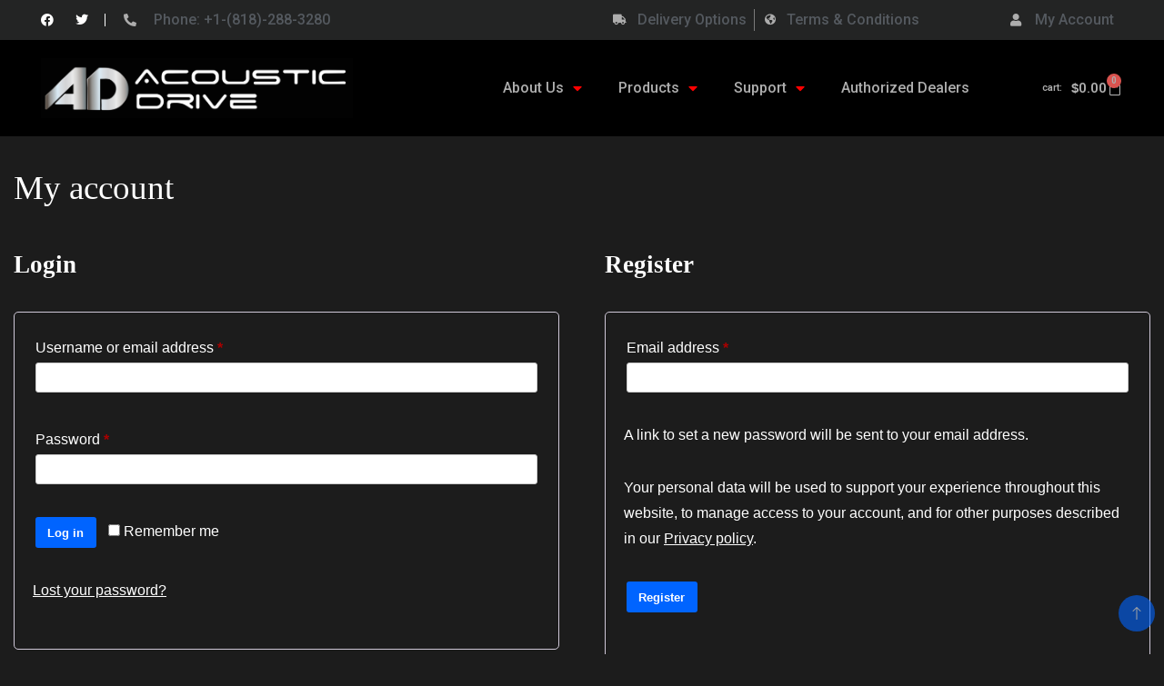

--- FILE ---
content_type: text/css
request_url: https://adprousa.com/wp-content/themes/electronic-shop/style.css?ver=8c127803cd50639f88b8dee04fb88f11
body_size: 1938
content:
/*
Theme Name: Electronic Shop
Template: best-shop
Author: gradientthemes
Author URI: https://gradientthemes.com/
Version: 1.0.4
Requires PHP: 5.6
Tested up to: 6.1
Description: Electronic Shop is a fast, clean and modern-looking responsive WooCommerce ready WordPress theme suitable for any scale online business with built in demos. Electronic Shop supports popular page builders like Elementor, KingComposer, Beaver Builder, SiteOrigin, Divi, Brizy, Visual Composer, WP Bakery page builder etc. Envo Marketplace is compatible with YITH WooCommerce Wishlist, YITH WooCommerce Compare, WooCommerce Variation Swatches and other popular plugins. The theme is SEO friendly, WPML and RTL ready. Documentation: https://www.gradientthemes.com
Tags: blog, one-column, two-columns,three-columns, right-sidebar, left-sidebar, grid-layout, sticky-Post, footer-widgets,custom-background, custom-header, custom-colors, custom-logo, custom-menu, featured-images, threaded-comments, translation-ready, full-width-template, rtl-language-support, theme-options, e-commerce, food-and-drink
License: GNU General Public License v3 or later
License URI: http://www.gnu.org/licenses/gpl-3.0.html
Text Domain: electronic-shop
*
*/


/***************** * Custom widget * *****************/
.custom_product_widget .woocommerce-ordering {
 display: none;
}

.custom_product_widget .woocommerce-result-count {
 font-size: 0.9em;
 margin-bottom: 10px;
 margin-top: 0.5em;
 font-style: italic;
}

.custom_product_widget .woocommerce nav.woocommerce-pagination .page-numbers li,
.custom_product_widget .woocommerce nav.woocommerce-pagination .page-numbers li a,
.custom_product_widget .woocommerce nav.woocommerce-pagination .page-numbers li span.page-numbers {
 line-height: 10px;
 height: 25px;
 width: 25px;
 border: initial;
 font-size: 14px;
}

.custom_product_widget .woocommerce a.added_to_cart {
 padding-top: .0em;
 padding-bottom: 10px;
}

/* * Slow motion zoom container */
.custom_product_widget li,
.woocommerce ul.products li {
 transition: transform .9s;
}

/* * The Transformation */
.custom_product_widget li:hover,
.woocommerce ul.products li:hover {
 -ms-transform: scale(1.04);
 /* IE 9 */
 -webkit-transform: scale(1.04);
 /* Safari 3-8 */
 transform: scale(1.04);
}

.hover-area .yith-wcwl-wishlistexistsbrowse {
 display: none;
}

.page .entry-content li a,
.page .comments-list .comment-meta-data a {
 text-decoration: underline;
}

/************* * Preloader * *************/
.preloader-center {
 display: flex;
 text-align: center;
 justify-content: center;
 align-items: center;
 min-height: 100vh;
 background-color: var(--glb-primary-color);
 position: fixed;
 left: 0;
 right: 0;
 top: 0;
 height: 100%;
 z-index: 9999;
}

.preloader-ring {
 position: absolute;
 width: 200px;
 height: 200px;
 border-radius: 50%;
 animation: preloader-ring 2s linear infinite;
}

.preloader-ring:before {
 position: absolute;
 content: '';
 left: 0;
 top: 0;
 height: 100%;
 width: 100%;
 border-radius: 50%;
 box-shadow: 0 0 5px rgba(255, 255, 255, .3);
}

.preloader-center span {
 color: #8e8c8c;
 font-size: 20px;
 text-transform: uppercase;
 letter-spacing: 1px;
 line-height: 200px;
 animation: text 3s ease-in-out infinite;
}

@keyframes preloader-ring {
 0% {
    transform: rotate(0deg);
    box-shadow: 1px 5px 2px #e65c00;
 }

 50% {
    transform: rotate(180deg);
    box-shadow: 1px 5px 2px #18b201;
 }

 100% {
    transform: rotate(360deg);
    box-shadow: 1px 5px 2px #0456c8;
 }
}

@keyframes text {
 50% {
    color: black;
 }
}

.container .footer-newsletter-section .blossomthemes-email-newsletter-wrapper {
 background: transparent;
 color: #ffffff;
 padding-top: 25px;
 padding-bottom: 25px;
}

section.newsletter-section .dt-newsletter-wrapper {
 -webkit-box-pack: justify;
 -ms-flex-pack: justify;
 -webkit-justify-content: space-between;
 -moz-justify-content: space-between;
 justify-content: space-between;
 -webkit-flex-wrap: wrap;
 -moz-flex-wrap: wrap;
 -ms-flex-wrap: wrap;
 flex-wrap: wrap;
 background-color: transparent;
 margin: 0;
 border-radius: 0px;
}

section.newsletter-section .dt-newsletter-wrapper .blossomthemes-email-newsletter-wrapper .text-holder span,
section.newsletter-section .dt-newsletter-wrapper .blossomthemes-email-newsletter-wrapper>form>label .text {
 color: var(--footer-text-color);
}


/*********************** * Accessibility ready * ***********************/
.comment-content a {
 text-decoration: underline;
}

#secondary .widget a,
#primary .page .entry-content table a {
 color: var(--glb-primary-color);
}

#secondary .widget a:hover,
#primary .page .entry-content table a:hover {
 color: var(--glb-secondary-color);
}

#primary .page .entry-content table a {
 text-decoration: underline;
}

.page .entry-content li a,
.page .comments-list .comment-meta-data a,
.comments-area .comment-respond a,
.post .entry-content  a {
 text-decoration: underline;
}



/* Fix for currency symbol issues */
.woocommerce-Price-currencySymbol,
.amount-cart {
 font-family: "Source Sans Pro", "HelveticaNeue-Light", "Helvetica Neue Light", "Helvetica Neue", Helvetica, Arial, "Lucida Grande", sans-serif;
}





--- FILE ---
content_type: text/css
request_url: https://adprousa.com/wp-content/uploads/elementor/css/post-345.css?ver=1766767962
body_size: 2689
content:
.elementor-345 .elementor-element.elementor-element-579a28a3:not(.elementor-motion-effects-element-type-background), .elementor-345 .elementor-element.elementor-element-579a28a3 > .elementor-motion-effects-container > .elementor-motion-effects-layer{background-color:#232424;}.elementor-345 .elementor-element.elementor-element-579a28a3{transition:background 0.3s, border 0.3s, border-radius 0.3s, box-shadow 0.3s;padding:0px 20px 0px 20px;z-index:5;}.elementor-345 .elementor-element.elementor-element-579a28a3 > .elementor-background-overlay{transition:background 0.3s, border-radius 0.3s, opacity 0.3s;}.elementor-bc-flex-widget .elementor-345 .elementor-element.elementor-element-3dddbe7b.elementor-column .elementor-widget-wrap{align-items:center;}.elementor-345 .elementor-element.elementor-element-3dddbe7b.elementor-column.elementor-element[data-element_type="column"] > .elementor-widget-wrap.elementor-element-populated{align-content:center;align-items:center;}.elementor-widget-icon-list .elementor-icon-list-item:not(:last-child):after{border-color:var( --e-global-color-text );}.elementor-widget-icon-list .elementor-icon-list-icon i{color:var( --e-global-color-primary );}.elementor-widget-icon-list .elementor-icon-list-icon svg{fill:var( --e-global-color-primary );}.elementor-widget-icon-list .elementor-icon-list-item > .elementor-icon-list-text, .elementor-widget-icon-list .elementor-icon-list-item > a{font-family:var( --e-global-typography-text-font-family ), Sans-serif;font-weight:var( --e-global-typography-text-font-weight );}.elementor-widget-icon-list .elementor-icon-list-text{color:var( --e-global-color-secondary );}.elementor-345 .elementor-element.elementor-element-cec38a6 .elementor-icon-list-items:not(.elementor-inline-items) .elementor-icon-list-item:not(:last-child){padding-bottom:calc(5px/2);}.elementor-345 .elementor-element.elementor-element-cec38a6 .elementor-icon-list-items:not(.elementor-inline-items) .elementor-icon-list-item:not(:first-child){margin-top:calc(5px/2);}.elementor-345 .elementor-element.elementor-element-cec38a6 .elementor-icon-list-items.elementor-inline-items .elementor-icon-list-item{margin-right:calc(5px/2);margin-left:calc(5px/2);}.elementor-345 .elementor-element.elementor-element-cec38a6 .elementor-icon-list-items.elementor-inline-items{margin-right:calc(-5px/2);margin-left:calc(-5px/2);}body.rtl .elementor-345 .elementor-element.elementor-element-cec38a6 .elementor-icon-list-items.elementor-inline-items .elementor-icon-list-item:after{left:calc(-5px/2);}body:not(.rtl) .elementor-345 .elementor-element.elementor-element-cec38a6 .elementor-icon-list-items.elementor-inline-items .elementor-icon-list-item:after{right:calc(-5px/2);}.elementor-345 .elementor-element.elementor-element-cec38a6 .elementor-icon-list-icon i{color:#FFFFFF;transition:color 0.3s;}.elementor-345 .elementor-element.elementor-element-cec38a6 .elementor-icon-list-icon svg{fill:#FFFFFF;transition:fill 0.3s;}.elementor-345 .elementor-element.elementor-element-cec38a6{--e-icon-list-icon-size:14px;--icon-vertical-offset:0px;width:auto;max-width:auto;}.elementor-345 .elementor-element.elementor-element-cec38a6 .elementor-icon-list-icon{padding-right:10px;}.elementor-345 .elementor-element.elementor-element-cec38a6 .elementor-icon-list-text{transition:color 0.3s;}.elementor-345 .elementor-element.elementor-element-cec38a6 > .elementor-widget-container{border-style:solid;border-width:0px 1px 0px 0px;border-color:#FFFFFF;}.elementor-345 .elementor-element.elementor-element-6c2db61a .elementor-icon-list-items:not(.elementor-inline-items) .elementor-icon-list-item:not(:last-child){padding-bottom:calc(15px/2);}.elementor-345 .elementor-element.elementor-element-6c2db61a .elementor-icon-list-items:not(.elementor-inline-items) .elementor-icon-list-item:not(:first-child){margin-top:calc(15px/2);}.elementor-345 .elementor-element.elementor-element-6c2db61a .elementor-icon-list-items.elementor-inline-items .elementor-icon-list-item{margin-right:calc(15px/2);margin-left:calc(15px/2);}.elementor-345 .elementor-element.elementor-element-6c2db61a .elementor-icon-list-items.elementor-inline-items{margin-right:calc(-15px/2);margin-left:calc(-15px/2);}body.rtl .elementor-345 .elementor-element.elementor-element-6c2db61a .elementor-icon-list-items.elementor-inline-items .elementor-icon-list-item:after{left:calc(-15px/2);}body:not(.rtl) .elementor-345 .elementor-element.elementor-element-6c2db61a .elementor-icon-list-items.elementor-inline-items .elementor-icon-list-item:after{right:calc(-15px/2);}.elementor-345 .elementor-element.elementor-element-6c2db61a .elementor-icon-list-item:hover .elementor-icon-list-icon i{color:#FDD82D;}.elementor-345 .elementor-element.elementor-element-6c2db61a .elementor-icon-list-item:hover .elementor-icon-list-icon svg{fill:#FDD82D;}.elementor-345 .elementor-element.elementor-element-6c2db61a .elementor-icon-list-icon i{transition:color 0.3s;}.elementor-345 .elementor-element.elementor-element-6c2db61a .elementor-icon-list-icon svg{transition:fill 0.3s;}.elementor-345 .elementor-element.elementor-element-6c2db61a{--e-icon-list-icon-size:14px;--icon-vertical-offset:0px;width:auto;max-width:auto;}.elementor-345 .elementor-element.elementor-element-6c2db61a .elementor-icon-list-icon{padding-right:10px;}.elementor-345 .elementor-element.elementor-element-6c2db61a .elementor-icon-list-item > .elementor-icon-list-text, .elementor-345 .elementor-element.elementor-element-6c2db61a .elementor-icon-list-item > a{font-family:var( --e-global-typography-accent-font-family ), Sans-serif;font-weight:var( --e-global-typography-accent-font-weight );}.elementor-345 .elementor-element.elementor-element-6c2db61a .elementor-icon-list-text{transition:color 0.3s;}.elementor-345 .elementor-element.elementor-element-6c2db61a > .elementor-widget-container{margin:0px 0px 0px 20px;}.elementor-bc-flex-widget .elementor-345 .elementor-element.elementor-element-42b92f10.elementor-column .elementor-widget-wrap{align-items:center;}.elementor-345 .elementor-element.elementor-element-42b92f10.elementor-column.elementor-element[data-element_type="column"] > .elementor-widget-wrap.elementor-element-populated{align-content:center;align-items:center;}.elementor-345 .elementor-element.elementor-element-3fe8d451 .elementor-icon-list-item:not(:last-child):after{content:"";}.elementor-345 .elementor-element.elementor-element-3fe8d451 .elementor-icon-list-items:not(.elementor-inline-items) .elementor-icon-list-item:not(:last-child):after{border-top-style:solid;border-top-width:1px;}.elementor-345 .elementor-element.elementor-element-3fe8d451 .elementor-icon-list-items.elementor-inline-items .elementor-icon-list-item:not(:last-child):after{border-left-style:solid;}.elementor-345 .elementor-element.elementor-element-3fe8d451 .elementor-inline-items .elementor-icon-list-item:not(:last-child):after{border-left-width:1px;}.elementor-345 .elementor-element.elementor-element-3fe8d451 .elementor-icon-list-icon i{transition:color 0.3s;}.elementor-345 .elementor-element.elementor-element-3fe8d451 .elementor-icon-list-icon svg{transition:fill 0.3s;}.elementor-345 .elementor-element.elementor-element-3fe8d451{--e-icon-list-icon-size:12px;--icon-vertical-offset:0px;}.elementor-345 .elementor-element.elementor-element-3fe8d451 .elementor-icon-list-icon{padding-right:7px;}.elementor-345 .elementor-element.elementor-element-3fe8d451 .elementor-icon-list-item > .elementor-icon-list-text, .elementor-345 .elementor-element.elementor-element-3fe8d451 .elementor-icon-list-item > a{font-family:var( --e-global-typography-accent-font-family ), Sans-serif;font-weight:var( --e-global-typography-accent-font-weight );}.elementor-345 .elementor-element.elementor-element-3fe8d451 .elementor-icon-list-text{transition:color 0.3s;}.elementor-bc-flex-widget .elementor-345 .elementor-element.elementor-element-31188c7a.elementor-column .elementor-widget-wrap{align-items:center;}.elementor-345 .elementor-element.elementor-element-31188c7a.elementor-column.elementor-element[data-element_type="column"] > .elementor-widget-wrap.elementor-element-populated{align-content:center;align-items:center;}.elementor-345 .elementor-element.elementor-element-60be021d .elementor-icon-list-item:not(:last-child):after{content:"";}.elementor-345 .elementor-element.elementor-element-60be021d .elementor-icon-list-items:not(.elementor-inline-items) .elementor-icon-list-item:not(:last-child):after{border-top-style:solid;border-top-width:1px;}.elementor-345 .elementor-element.elementor-element-60be021d .elementor-icon-list-items.elementor-inline-items .elementor-icon-list-item:not(:last-child):after{border-left-style:solid;}.elementor-345 .elementor-element.elementor-element-60be021d .elementor-inline-items .elementor-icon-list-item:not(:last-child):after{border-left-width:1px;}.elementor-345 .elementor-element.elementor-element-60be021d .elementor-icon-list-icon i{transition:color 0.3s;}.elementor-345 .elementor-element.elementor-element-60be021d .elementor-icon-list-icon svg{transition:fill 0.3s;}.elementor-345 .elementor-element.elementor-element-60be021d{--e-icon-list-icon-size:14px;--icon-vertical-offset:0px;}.elementor-345 .elementor-element.elementor-element-60be021d .elementor-icon-list-icon{padding-right:10px;}.elementor-345 .elementor-element.elementor-element-60be021d .elementor-icon-list-item > .elementor-icon-list-text, .elementor-345 .elementor-element.elementor-element-60be021d .elementor-icon-list-item > a{font-family:var( --e-global-typography-accent-font-family ), Sans-serif;font-weight:var( --e-global-typography-accent-font-weight );}.elementor-345 .elementor-element.elementor-element-60be021d .elementor-icon-list-text{transition:color 0.3s;}.elementor-345 .elementor-element.elementor-element-e83a7e7:not(.elementor-motion-effects-element-type-background), .elementor-345 .elementor-element.elementor-element-e83a7e7 > .elementor-motion-effects-container > .elementor-motion-effects-layer{background-color:#000000;}.elementor-345 .elementor-element.elementor-element-e83a7e7 > .elementor-background-overlay{background-color:transparent;background-image:linear-gradient(180deg, #000000 0%, #0A0003 100%);opacity:0.5;transition:background 0.3s, border-radius 0.3s, opacity 0.3s;}.elementor-345 .elementor-element.elementor-element-e83a7e7{transition:background 0.3s, border 0.3s, border-radius 0.3s, box-shadow 0.3s;padding:10px 20px 10px 20px;z-index:999;}.elementor-bc-flex-widget .elementor-345 .elementor-element.elementor-element-14d66fbf.elementor-column .elementor-widget-wrap{align-items:center;}.elementor-345 .elementor-element.elementor-element-14d66fbf.elementor-column.elementor-element[data-element_type="column"] > .elementor-widget-wrap.elementor-element-populated{align-content:center;align-items:center;}.elementor-widget-image .widget-image-caption{color:var( --e-global-color-text );font-family:var( --e-global-typography-text-font-family ), Sans-serif;font-weight:var( --e-global-typography-text-font-weight );}.elementor-345 .elementor-element.elementor-element-1de3d6db{text-align:left;width:auto;max-width:auto;}.elementor-345 .elementor-element.elementor-element-1de3d6db img{width:398px;max-width:100%;}.elementor-345 .elementor-element.elementor-element-1de3d6db .elementor-widget-container{--e-transform-origin-x:center;--e-transform-origin-y:center;}.elementor-345 .elementor-element.elementor-element-1de3d6db > .elementor-widget-container{background-color:#020202;}.elementor-bc-flex-widget .elementor-345 .elementor-element.elementor-element-69be8590.elementor-column .elementor-widget-wrap{align-items:center;}.elementor-345 .elementor-element.elementor-element-69be8590.elementor-column.elementor-element[data-element_type="column"] > .elementor-widget-wrap.elementor-element-populated{align-content:center;align-items:center;}.elementor-345 .elementor-element.elementor-element-69be8590.elementor-column > .elementor-widget-wrap{justify-content:flex-end;}.elementor-345 .elementor-element.elementor-element-69be8590 > .elementor-element-populated{padding:0px 10px 0px 0px;}.elementor-widget-nav-menu .elementor-nav-menu .elementor-item{font-family:var( --e-global-typography-primary-font-family ), Sans-serif;font-weight:var( --e-global-typography-primary-font-weight );}.elementor-widget-nav-menu .elementor-nav-menu--main .elementor-item{color:var( --e-global-color-text );fill:var( --e-global-color-text );}.elementor-widget-nav-menu .elementor-nav-menu--main .elementor-item:hover,
					.elementor-widget-nav-menu .elementor-nav-menu--main .elementor-item.elementor-item-active,
					.elementor-widget-nav-menu .elementor-nav-menu--main .elementor-item.highlighted,
					.elementor-widget-nav-menu .elementor-nav-menu--main .elementor-item:focus{color:var( --e-global-color-accent );fill:var( --e-global-color-accent );}.elementor-widget-nav-menu .elementor-nav-menu--main:not(.e--pointer-framed) .elementor-item:before,
					.elementor-widget-nav-menu .elementor-nav-menu--main:not(.e--pointer-framed) .elementor-item:after{background-color:var( --e-global-color-accent );}.elementor-widget-nav-menu .e--pointer-framed .elementor-item:before,
					.elementor-widget-nav-menu .e--pointer-framed .elementor-item:after{border-color:var( --e-global-color-accent );}.elementor-widget-nav-menu{--e-nav-menu-divider-color:var( --e-global-color-text );}.elementor-widget-nav-menu .elementor-nav-menu--dropdown .elementor-item, .elementor-widget-nav-menu .elementor-nav-menu--dropdown  .elementor-sub-item{font-family:var( --e-global-typography-accent-font-family ), Sans-serif;font-weight:var( --e-global-typography-accent-font-weight );}.elementor-345 .elementor-element.elementor-element-71b5832f .elementor-menu-toggle{margin:0 auto;background-color:#00000000;}.elementor-345 .elementor-element.elementor-element-71b5832f .elementor-nav-menu .elementor-item{font-family:var( --e-global-typography-accent-font-family ), Sans-serif;font-weight:var( --e-global-typography-accent-font-weight );}.elementor-345 .elementor-element.elementor-element-71b5832f .elementor-nav-menu--main .elementor-item{color:var( --e-global-color-accent );fill:var( --e-global-color-accent );padding-left:20px;padding-right:20px;padding-top:20px;padding-bottom:20px;}.elementor-345 .elementor-element.elementor-element-71b5832f .elementor-nav-menu--dropdown a, .elementor-345 .elementor-element.elementor-element-71b5832f .elementor-menu-toggle{color:var( --e-global-color-accent );}.elementor-345 .elementor-element.elementor-element-71b5832f .elementor-nav-menu--dropdown{background-color:#FCFCFC;}.elementor-345 .elementor-element.elementor-element-71b5832f .elementor-nav-menu--dropdown a:hover,
					.elementor-345 .elementor-element.elementor-element-71b5832f .elementor-nav-menu--dropdown a.elementor-item-active,
					.elementor-345 .elementor-element.elementor-element-71b5832f .elementor-nav-menu--dropdown a.highlighted,
					.elementor-345 .elementor-element.elementor-element-71b5832f .elementor-menu-toggle:hover{color:#FCFCFC;}.elementor-345 .elementor-element.elementor-element-71b5832f .elementor-nav-menu--dropdown a:hover,
					.elementor-345 .elementor-element.elementor-element-71b5832f .elementor-nav-menu--dropdown a.elementor-item-active,
					.elementor-345 .elementor-element.elementor-element-71b5832f .elementor-nav-menu--dropdown a.highlighted{background-color:var( --e-global-color-primary );}.elementor-345 .elementor-element.elementor-element-71b5832f .elementor-nav-menu--dropdown a.elementor-item-active{background-color:var( --e-global-color-primary );}.elementor-345 .elementor-element.elementor-element-71b5832f .elementor-nav-menu--dropdown a{padding-left:10px;padding-right:10px;}.elementor-345 .elementor-element.elementor-element-71b5832f .elementor-nav-menu--dropdown li:not(:last-child){border-style:solid;border-color:#D71515;border-bottom-width:1px;}.elementor-345 .elementor-element.elementor-element-71b5832f div.elementor-menu-toggle{color:var( --e-global-color-accent );}.elementor-345 .elementor-element.elementor-element-71b5832f div.elementor-menu-toggle svg{fill:var( --e-global-color-accent );}.elementor-345 .elementor-element.elementor-element-71b5832f div.elementor-menu-toggle:hover{color:#FDD82D;}.elementor-345 .elementor-element.elementor-element-71b5832f div.elementor-menu-toggle:hover svg{fill:#FDD82D;}.elementor-345 .elementor-element.elementor-element-71b5832f .elementor-menu-toggle:hover{background-color:#00000000;}.elementor-345 .elementor-element.elementor-element-71b5832f > .elementor-widget-container{margin:0px 60px 0px 0px;}.elementor-345 .elementor-element.elementor-element-71b5832f{width:auto;max-width:auto;}.elementor-widget-heading .elementor-heading-title{font-family:var( --e-global-typography-primary-font-family ), Sans-serif;font-weight:var( --e-global-typography-primary-font-weight );color:var( --e-global-color-primary );}.elementor-345 .elementor-element.elementor-element-4a574e3a > .elementor-widget-container{margin:0px 10px 0px 0px;}.elementor-345 .elementor-element.elementor-element-4a574e3a{width:auto;max-width:auto;}.elementor-widget-woocommerce-menu-cart .elementor-menu-cart__toggle .elementor-button{font-family:var( --e-global-typography-primary-font-family ), Sans-serif;font-weight:var( --e-global-typography-primary-font-weight );}.elementor-widget-woocommerce-menu-cart .elementor-menu-cart__product-name a{font-family:var( --e-global-typography-primary-font-family ), Sans-serif;font-weight:var( --e-global-typography-primary-font-weight );}.elementor-widget-woocommerce-menu-cart .elementor-menu-cart__product-price{font-family:var( --e-global-typography-primary-font-family ), Sans-serif;font-weight:var( --e-global-typography-primary-font-weight );}.elementor-widget-woocommerce-menu-cart .elementor-menu-cart__footer-buttons .elementor-button{font-family:var( --e-global-typography-primary-font-family ), Sans-serif;font-weight:var( --e-global-typography-primary-font-weight );}.elementor-widget-woocommerce-menu-cart .elementor-menu-cart__footer-buttons a.elementor-button--view-cart{font-family:var( --e-global-typography-primary-font-family ), Sans-serif;font-weight:var( --e-global-typography-primary-font-weight );}.elementor-widget-woocommerce-menu-cart .elementor-menu-cart__footer-buttons a.elementor-button--checkout{font-family:var( --e-global-typography-primary-font-family ), Sans-serif;font-weight:var( --e-global-typography-primary-font-weight );}.elementor-widget-woocommerce-menu-cart .woocommerce-mini-cart__empty-message{font-family:var( --e-global-typography-primary-font-family ), Sans-serif;font-weight:var( --e-global-typography-primary-font-weight );}.elementor-345 .elementor-element.elementor-element-7f7af31b{--main-alignment:right;--divider-style:solid;--subtotal-divider-style:solid;--elementor-remove-from-cart-button:none;--remove-from-cart-button:block;--toggle-button-text-color:var( --e-global-color-accent );--toggle-button-icon-color:var( --e-global-color-accent );--toggle-button-background-color:#1E1B1B00;--toggle-button-border-color:#1E1B1B00;--toggle-button-hover-text-color:var( --e-global-color-accent );--toggle-button-icon-hover-color:var( --e-global-color-accent );--toggle-button-hover-background-color:#00000000;--toggle-button-hover-border-color:#00000000;--toggle-button-border-width:0px;--toggle-button-border-radius:3px;--toggle-icon-size:18px;--toggle-icon-padding:0px 0px 0px 0px;--items-indicator-text-color:var( --e-global-color-accent );--cart-border-style:none;--cart-close-icon-size:12px;--cart-close-button-color:var( --e-global-color-accent );--remove-item-button-size:18px;--remove-item-button-color:var( --e-global-color-accent );--menu-cart-subtotal-color:var( --e-global-color-accent );--product-variations-color:var( --e-global-color-text );--product-price-color:var( --e-global-color-accent );--divider-width:1px;--subtotal-divider-top-width:1px;--subtotal-divider-right-width:1px;--subtotal-divider-bottom-width:1px;--subtotal-divider-left-width:1px;--cart-footer-layout:1fr;--products-max-height-sidecart:calc(100vh - 300px);--products-max-height-minicart:calc(100vh - 450px);--view-cart-button-text-color:var( --e-global-color-accent );--checkout-button-background-color:var( --e-global-color-accent );--checkout-button-hover-background-color:var( --e-global-color-accent );--empty-message-color:var( --e-global-color-text );width:auto;max-width:auto;}.elementor-345 .elementor-element.elementor-element-7f7af31b .widget_shopping_cart_content{--subtotal-divider-style:solid;--subtotal-divider-top-width:1px;--subtotal-divider-right-width:1px;--subtotal-divider-bottom-width:1px;--subtotal-divider-left-width:1px;}.elementor-345 .elementor-element.elementor-element-7f7af31b .elementor-menu-cart__product-name a{color:var( --e-global-color-accent );}.elementor-345 .elementor-element.elementor-element-7f7af31b .elementor-menu-cart__product-price{font-family:var( --e-global-typography-accent-font-family ), Sans-serif;font-weight:var( --e-global-typography-accent-font-weight );}.elementor-345 .elementor-element.elementor-element-7f7af31b .elementor-menu-cart__product-price .product-quantity{color:var( --e-global-color-accent );font-family:var( --e-global-typography-accent-font-family ), Sans-serif;font-weight:var( --e-global-typography-accent-font-weight );}.elementor-345 .elementor-element.elementor-element-7f7af31b .elementor-menu-cart__footer-buttons .elementor-button{font-family:var( --e-global-typography-accent-font-family ), Sans-serif;font-weight:var( --e-global-typography-accent-font-weight );}.elementor-345 .elementor-element.elementor-element-7f7af31b .elementor-menu-cart__footer-buttons a.elementor-button--view-cart{font-family:var( --e-global-typography-accent-font-family ), Sans-serif;font-weight:var( --e-global-typography-accent-font-weight );}.elementor-345 .elementor-element.elementor-element-7f7af31b .elementor-menu-cart__footer-buttons a.elementor-button--checkout{font-family:var( --e-global-typography-accent-font-family ), Sans-serif;font-weight:var( --e-global-typography-accent-font-weight );}.elementor-345 .elementor-element.elementor-element-7f7af31b .elementor-button--checkout{border-style:none;}.elementor-345 .elementor-element.elementor-element-7f7af31b .woocommerce-mini-cart__empty-message{font-family:var( --e-global-typography-text-font-family ), Sans-serif;font-weight:var( --e-global-typography-text-font-weight );}.elementor-theme-builder-content-area{height:400px;}.elementor-location-header:before, .elementor-location-footer:before{content:"";display:table;clear:both;}@media(max-width:1024px){.elementor-345 .elementor-element.elementor-element-579a28a3{padding:0px 20px 0px 20px;}.elementor-345 .elementor-element.elementor-element-3dddbe7b.elementor-column > .elementor-widget-wrap{justify-content:center;}.elementor-345 .elementor-element.elementor-element-e83a7e7{padding:20px 20px 20px 20px;}.elementor-345 .elementor-element.elementor-element-1de3d6db img{width:100%;max-width:100%;}.elementor-345 .elementor-element.elementor-element-71b5832f .elementor-nav-menu--main .elementor-item{padding-left:10px;padding-right:10px;}.elementor-345 .elementor-element.elementor-element-71b5832f .elementor-nav-menu--dropdown a{padding-left:40px;padding-right:40px;padding-top:25px;padding-bottom:25px;}.elementor-345 .elementor-element.elementor-element-71b5832f .elementor-nav-menu--main > .elementor-nav-menu > li > .elementor-nav-menu--dropdown, .elementor-345 .elementor-element.elementor-element-71b5832f .elementor-nav-menu__container.elementor-nav-menu--dropdown{margin-top:30px !important;}.elementor-345 .elementor-element.elementor-element-71b5832f{--nav-menu-icon-size:32px;}}@media(max-width:767px){.elementor-345 .elementor-element.elementor-element-579a28a3{padding:0px 10px 10px 10px;}.elementor-345 .elementor-element.elementor-element-3dddbe7b{width:100%;}.elementor-345 .elementor-element.elementor-element-3dddbe7b.elementor-column > .elementor-widget-wrap{justify-content:center;}.elementor-345 .elementor-element.elementor-element-3dddbe7b > .elementor-element-populated{margin:10px 0px 10px 0px;--e-column-margin-right:0px;--e-column-margin-left:0px;}.elementor-345 .elementor-element.elementor-element-cec38a6 > .elementor-widget-container{border-width:0px 0px 0px 0px;}.elementor-345 .elementor-element.elementor-element-6c2db61a > .elementor-widget-container{margin:10px 0px 0px 0px;}.elementor-345 .elementor-element.elementor-element-31188c7a{width:100%;}.elementor-345 .elementor-element.elementor-element-14d66fbf{width:100%;}.elementor-345 .elementor-element.elementor-element-14d66fbf.elementor-column > .elementor-widget-wrap{justify-content:center;}.elementor-345 .elementor-element.elementor-element-1de3d6db{text-align:center;width:100%;max-width:100%;align-self:center;}.elementor-345 .elementor-element.elementor-element-1de3d6db img{width:140px;max-width:100%;}.elementor-345 .elementor-element.elementor-element-69be8590{width:100%;}.elementor-345 .elementor-element.elementor-element-69be8590.elementor-column > .elementor-widget-wrap{justify-content:space-between;}.elementor-345 .elementor-element.elementor-element-69be8590 > .elementor-element-populated{padding:0px 0px 0px 0px;}.elementor-345 .elementor-element.elementor-element-71b5832f .elementor-nav-menu--dropdown a{padding-left:22px;padding-right:22px;padding-top:20px;padding-bottom:20px;}.elementor-345 .elementor-element.elementor-element-71b5832f .elementor-nav-menu--main > .elementor-nav-menu > li > .elementor-nav-menu--dropdown, .elementor-345 .elementor-element.elementor-element-71b5832f .elementor-nav-menu__container.elementor-nav-menu--dropdown{margin-top:20px !important;}.elementor-345 .elementor-element.elementor-element-71b5832f{--nav-menu-icon-size:28px;}.elementor-345 .elementor-element.elementor-element-71b5832f > .elementor-widget-container{margin:0px 20px 0px 0px;}}@media(min-width:768px){.elementor-345 .elementor-element.elementor-element-3dddbe7b{width:36.638%;}.elementor-345 .elementor-element.elementor-element-42b92f10{width:44.828%;}.elementor-345 .elementor-element.elementor-element-31188c7a{width:17.716%;}.elementor-345 .elementor-element.elementor-element-14d66fbf{width:30%;}.elementor-345 .elementor-element.elementor-element-69be8590{width:70%;}}@media(max-width:1024px) and (min-width:768px){.elementor-345 .elementor-element.elementor-element-3dddbe7b{width:100%;}.elementor-345 .elementor-element.elementor-element-42b92f10{width:75%;}.elementor-345 .elementor-element.elementor-element-31188c7a{width:25%;}.elementor-345 .elementor-element.elementor-element-14d66fbf{width:20%;}.elementor-345 .elementor-element.elementor-element-69be8590{width:80%;}}

--- FILE ---
content_type: text/css
request_url: https://adprousa.com/wp-content/uploads/elementor/css/post-169.css?ver=1766786727
body_size: 1269
content:
.elementor-169 .elementor-element.elementor-element-4f56b80:not(.elementor-motion-effects-element-type-background), .elementor-169 .elementor-element.elementor-element-4f56b80 > .elementor-motion-effects-container > .elementor-motion-effects-layer{background-color:#000000;}.elementor-169 .elementor-element.elementor-element-4f56b80{transition:background 0.3s, border 0.3s, border-radius 0.3s, box-shadow 0.3s;padding:50px 0px 25px 0px;}.elementor-169 .elementor-element.elementor-element-4f56b80 > .elementor-background-overlay{transition:background 0.3s, border-radius 0.3s, opacity 0.3s;}.elementor-widget-image .widget-image-caption{color:var( --e-global-color-text );font-family:var( --e-global-typography-text-font-family ), Sans-serif;font-weight:var( --e-global-typography-text-font-weight );}.elementor-169 .elementor-element.elementor-element-29ed180 img{max-width:25%;}.elementor-169 .elementor-element.elementor-element-432a35fd > .elementor-background-overlay{background-color:#000000;opacity:1;}.elementor-widget-animated-headline .elementor-headline-dynamic-wrapper path{stroke:var( --e-global-color-accent );}.elementor-widget-animated-headline .elementor-headline-plain-text{color:var( --e-global-color-secondary );}.elementor-widget-animated-headline .elementor-headline{font-family:var( --e-global-typography-primary-font-family ), Sans-serif;font-weight:var( --e-global-typography-primary-font-weight );}.elementor-widget-animated-headline{--dynamic-text-color:var( --e-global-color-secondary );}.elementor-widget-animated-headline .elementor-headline-dynamic-text{font-family:var( --e-global-typography-primary-font-family ), Sans-serif;font-weight:var( --e-global-typography-primary-font-weight );}.elementor-169 .elementor-element.elementor-element-db74083{--iteration-count:infinite;--animation-duration:1200ms;--dynamic-text-color:#FEFFFF;}.elementor-169 .elementor-element.elementor-element-db74083 .elementor-headline{text-align:center;}.elementor-169 .elementor-element.elementor-element-db74083 .elementor-headline-dynamic-wrapper path{stroke:#F50202;}.elementor-169 .elementor-element.elementor-element-db74083 .elementor-headline-plain-text{color:#6F7173;}.elementor-169 .elementor-element.elementor-element-5c3834ca:not(.elementor-motion-effects-element-type-background), .elementor-169 .elementor-element.elementor-element-5c3834ca > .elementor-motion-effects-container > .elementor-motion-effects-layer{background-color:#050505;}.elementor-169 .elementor-element.elementor-element-5c3834ca > .elementor-container{max-width:1400px;}.elementor-169 .elementor-element.elementor-element-5c3834ca{transition:background 0.3s, border 0.3s, border-radius 0.3s, box-shadow 0.3s;padding:0em 2em 0em 2em;}.elementor-169 .elementor-element.elementor-element-5c3834ca > .elementor-background-overlay{transition:background 0.3s, border-radius 0.3s, opacity 0.3s;}.elementor-169 .elementor-element.elementor-element-76ba6317 > .elementor-element-populated{border-style:solid;border-width:1px 0px 0px 0px;transition:background 0.3s, border 0.3s, border-radius 0.3s, box-shadow 0.3s;padding:-3em 0em 1em 0em;}.elementor-169 .elementor-element.elementor-element-76ba6317 > .elementor-element-populated > .elementor-background-overlay{transition:background 0.3s, border-radius 0.3s, opacity 0.3s;}.elementor-169 .elementor-element.elementor-element-1a820ca5{padding:5px 5px 5px 5px;}.elementor-169 .elementor-element.elementor-element-7555f739 > .elementor-element-populated{padding:0% 0% 0% 22%;}.elementor-widget-icon-box.elementor-view-stacked .elementor-icon{background-color:var( --e-global-color-primary );}.elementor-widget-icon-box.elementor-view-framed .elementor-icon, .elementor-widget-icon-box.elementor-view-default .elementor-icon{fill:var( --e-global-color-primary );color:var( --e-global-color-primary );border-color:var( --e-global-color-primary );}.elementor-widget-icon-box .elementor-icon-box-title{color:var( --e-global-color-primary );}.elementor-widget-icon-box .elementor-icon-box-title, .elementor-widget-icon-box .elementor-icon-box-title a{font-family:var( --e-global-typography-primary-font-family ), Sans-serif;font-weight:var( --e-global-typography-primary-font-weight );}.elementor-widget-icon-box .elementor-icon-box-description{color:var( --e-global-color-text );font-family:var( --e-global-typography-text-font-family ), Sans-serif;font-weight:var( --e-global-typography-text-font-weight );}.elementor-169 .elementor-element.elementor-element-492b37c8 .elementor-icon-box-wrapper{text-align:left;}.elementor-169 .elementor-element.elementor-element-492b37c8{--icon-box-icon-margin:0px;}.elementor-169 .elementor-element.elementor-element-492b37c8 .elementor-icon-box-title{margin-bottom:4px;color:#FBFBFB;}.elementor-169 .elementor-element.elementor-element-492b37c8.elementor-view-stacked .elementor-icon{background-color:#000000;fill:#F8FAF8;color:#F8FAF8;}.elementor-169 .elementor-element.elementor-element-492b37c8.elementor-view-framed .elementor-icon, .elementor-169 .elementor-element.elementor-element-492b37c8.elementor-view-default .elementor-icon{fill:#000000;color:#000000;border-color:#000000;}.elementor-169 .elementor-element.elementor-element-492b37c8.elementor-view-framed .elementor-icon{background-color:#F8FAF8;}.elementor-169 .elementor-element.elementor-element-492b37c8 .elementor-icon{font-size:26px;padding:10px;}.elementor-169 .elementor-element.elementor-element-725bdb9a > .elementor-element-populated{padding:0% 16% 0% 10%;}.elementor-169 .elementor-element.elementor-element-30845857 > .elementor-widget-container{background-color:#070707;}.elementor-169 .elementor-element.elementor-element-30845857 .elementor-icon-box-wrapper{text-align:left;}.elementor-169 .elementor-element.elementor-element-30845857{--icon-box-icon-margin:0px;}.elementor-169 .elementor-element.elementor-element-30845857 .elementor-icon-box-title{margin-bottom:4px;color:#FFFFFF;}.elementor-169 .elementor-element.elementor-element-30845857.elementor-view-stacked .elementor-icon{background-color:#000000;fill:#F5F5F5;color:#F5F5F5;}.elementor-169 .elementor-element.elementor-element-30845857.elementor-view-framed .elementor-icon, .elementor-169 .elementor-element.elementor-element-30845857.elementor-view-default .elementor-icon{fill:#000000;color:#000000;border-color:#000000;}.elementor-169 .elementor-element.elementor-element-30845857.elementor-view-framed .elementor-icon{background-color:#F5F5F5;}.elementor-169 .elementor-element.elementor-element-30845857 .elementor-icon{font-size:26px;padding:10px;}.elementor-169 .elementor-element.elementor-element-7fad026 > .elementor-container > .elementor-column > .elementor-widget-wrap{align-content:center;align-items:center;}.elementor-169 .elementor-element.elementor-element-7fad026{border-style:solid;border-width:1px 0px 0px 0px;margin-top:3em;margin-bottom:0em;padding:1em 0em 1em 0em;}.elementor-widget-heading .elementor-heading-title{font-family:var( --e-global-typography-primary-font-family ), Sans-serif;font-weight:var( --e-global-typography-primary-font-weight );color:var( --e-global-color-primary );}.elementor-169 .elementor-element.elementor-element-688cae10{text-align:center;}.elementor-theme-builder-content-area{height:400px;}.elementor-location-header:before, .elementor-location-footer:before{content:"";display:table;clear:both;}@media(max-width:1024px){.elementor-169 .elementor-element.elementor-element-5c3834ca{padding:0em 1em 0em 1em;}.elementor-169 .elementor-element.elementor-element-7555f739 > .elementor-element-populated{padding:0% 6% 0% 6%;}.elementor-169 .elementor-element.elementor-element-492b37c8 .elementor-icon{font-size:22px;}.elementor-169 .elementor-element.elementor-element-725bdb9a > .elementor-element-populated{padding:0% 6% 0% 6%;}.elementor-169 .elementor-element.elementor-element-30845857 .elementor-icon{font-size:22px;}}@media(max-width:767px){.elementor-169 .elementor-element.elementor-element-7555f739 > .elementor-element-populated{margin:0em 0em 2em 0em;--e-column-margin-right:0em;--e-column-margin-left:0em;}.elementor-169 .elementor-element.elementor-element-492b37c8 .elementor-icon-box-wrapper{text-align:center;}.elementor-169 .elementor-element.elementor-element-492b37c8{--icon-box-icon-margin:0px;}.elementor-169 .elementor-element.elementor-element-492b37c8 .elementor-icon-box-title{margin-bottom:8px;}.elementor-169 .elementor-element.elementor-element-492b37c8 .elementor-icon{font-size:28px;}.elementor-169 .elementor-element.elementor-element-30845857 .elementor-icon-box-wrapper{text-align:center;}.elementor-169 .elementor-element.elementor-element-30845857{--icon-box-icon-margin:0px;}.elementor-169 .elementor-element.elementor-element-30845857 .elementor-icon-box-title{margin-bottom:8px;}.elementor-169 .elementor-element.elementor-element-30845857 .elementor-icon{font-size:28px;}}@media(max-width:1024px) and (min-width:768px){.elementor-169 .elementor-element.elementor-element-7555f739{width:38%;}.elementor-169 .elementor-element.elementor-element-725bdb9a{width:38%;}}

--- FILE ---
content_type: image/svg+xml
request_url: https://adprousa.com/wp-content/uploads/2025/12/AD-gradient-white-svg.svg
body_size: 97779
content:
<svg xmlns:xlink="http://www.w3.org/1999/xlink" xmlns="http://www.w3.org/2000/svg" xmlns:svg="http://www.w3.org/2000/svg" width="9950.3555mm" height="5736.0796mm" viewBox="0 0 9950.3555 5736.0796" id="svg1" xml:space="preserve"><defs id="defs1"><linearGradient id="linearGradient41"><stop style="stop-color:#ffffff;stop-opacity:1;" offset="0.06540084" id="stop33"></stop><stop style="stop-color:#858585;stop-opacity:1;" offset="0.16700928" id="stop34"></stop><stop style="stop-color:#d3d4d6;stop-opacity:1;" offset="0.46835443" id="stop35"></stop><stop style="stop-color:#85888c;stop-opacity:1;" offset="0.5843882" id="stop36"></stop><stop style="stop-color:#ebebeb;stop-opacity:1;" offset="0.73839658" id="stop37"></stop><stop style="stop-color:#d4d3d1;stop-opacity:1;" offset="0.73839658" id="stop38"></stop><stop style="stop-color:#aba7a4;stop-opacity:1;" offset="0.84388185" id="stop39"></stop><stop style="stop-color:#758084;stop-opacity:1;" offset="0.92616034" id="stop40"></stop><stop style="stop-color:#6a655d;stop-opacity:1;" offset="1" id="stop41"></stop></linearGradient><linearGradient id="linearGradient27"><stop style="stop-color:#a59e96;stop-opacity:1;" offset="0" id="stop16"></stop><stop style="stop-color:#959593;stop-opacity:1;" offset="0.15611815" id="stop18"></stop><stop style="stop-color:#82807f;stop-opacity:1;" offset="0.2130802" id="stop19"></stop><stop style="stop-color:#ffffff;stop-opacity:1;" offset="0.35232067" id="stop20"></stop><stop style="stop-color:#dbdddd;stop-opacity:1;" offset="0.5337553" id="stop60"></stop><stop style="stop-color:#6e6b66;stop-opacity:1;" offset="0.73839658" id="stop24"></stop><stop style="stop-color:#aba7a4;stop-opacity:1;" offset="0.84388185" id="stop25"></stop><stop style="stop-color:#676767;stop-opacity:1;" offset="0.92616034" id="stop26"></stop><stop style="stop-color:#6a655d;stop-opacity:1;" offset="1" id="stop27"></stop></linearGradient><linearGradient id="linearGradient4"><stop style="stop-color:#48392d;stop-opacity:1;" offset="0" id="stop4"></stop><stop style="stop-color:#665f59;stop-opacity:1;" offset="0.04219409" id="stop6"></stop><stop style="stop-color:#959593;stop-opacity:1;" offset="0.10126583" id="stop8"></stop><stop style="stop-color:#daebf5;stop-opacity:1;" offset="0.27637133" id="stop7"></stop><stop style="stop-color:#d9e0e6;stop-opacity:1;" offset="0.35232067" id="stop9"></stop><stop style="stop-color:#d3d4d6;stop-opacity:1;" offset="0.46835443" id="stop10"></stop><stop style="stop-color:#dddedf;stop-opacity:1;" offset="0.5843882" id="stop14"></stop><stop style="stop-color:#ebebeb;stop-opacity:1;" offset="0.64556956" id="stop11"></stop><stop style="stop-color:#d4d3d1;stop-opacity:1;" offset="0.73839658" id="stop15"></stop><stop style="stop-color:#aba7a4;stop-opacity:1;" offset="0.84388185" id="stop12"></stop><stop style="stop-color:#758084;stop-opacity:1;" offset="0.92616034" id="stop13"></stop><stop style="stop-color:#6a655d;stop-opacity:1;" offset="1" id="stop5"></stop></linearGradient><linearGradient xlink:href="#linearGradient41" id="linearGradient88" gradientUnits="userSpaceOnUse" gradientTransform="translate(26.458333,26.458333)" x1="-5027.083" y1="12342.813" x2="-1.465838e-07" y2="15570.729"></linearGradient><linearGradient xlink:href="#linearGradient4" id="linearGradient89" gradientUnits="userSpaceOnUse" gradientTransform="translate(106.89166,52.916667)" x1="-4934.479" y1="14022.917" x2="277.8125" y2="13956.771"></linearGradient><linearGradient xlink:href="#linearGradient4" id="linearGradient90" gradientUnits="userSpaceOnUse" gradientTransform="translate(12436.815,8490.6804)" x1="-9829.2705" y1="15292.917" x2="-4868.3335" y2="15173.854"></linearGradient><linearGradient xlink:href="#linearGradient27" id="linearGradient91" gradientUnits="userSpaceOnUse" gradientTransform="translate(12350.561,8479.0387)" x1="-9829.2705" y1="15292.917" x2="-4868.3335" y2="15173.854"></linearGradient></defs><g id="layer1" transform="translate(-2530.9478,-19984.869)"><g id="g91"><g id="g88" transform="translate(89.640073,17830.747)"><g id="g92"><path d="m 11805.124,25353.584 c -206.375,0.03 -412.75,0.07 -619.125,0.1 -10.052,-0.917 -18.353,4.772 -24.859,11.39 -6.507,6.619 -8.507,15.954 -8.479,26.009 0.03,10.055 -0.165,19.661 7.655,27.947 7.821,8.286 21.5,12.801 31.889,12.37 198.354,0.773 396.719,3.034 595.068,1.953 20.999,0.867 30.957,-1.508 40.345,-7.611 9.388,-6.103 15.049,-13.686 16.241,-22.193 1.192,-8.507 1.644,-17.666 -1.283,-25.282 -2.927,-7.616 -8.649,-13.835 -14.756,-18.382 -6.107,-4.547 -13.27,-6.063 -22.696,-6.301 z" style="fill:#f9f9f9" id="path70" transform="translate(-89.640083,-17830.747)"></path><path d="m 11179.374,25499.253 309.096,0.104 309.097,0.104 c 13.425,1.128 19.668,12.912 23.672,21.549 4.005,8.638 3.113,21.917 -1.279,32.364 -4.392,10.447 -15.969,22.06 -27.437,22.421 -11.468,0.361 -258.812,0.08 -258.812,0.08 l -258.812,0.08 c -9.258,-0.117 -21.34,2.178 -28.044,5.461 -6.705,3.283 -11.277,8.853 -11.644,14.544 -0.367,5.691 -0.517,10.163 -0.517,10.163 0,0 0.213,6.611 0.517,9.542 0.304,2.931 0.902,11.735 7.249,16.308 6.346,4.572 9.147,5.323 16.564,5.743 7.417,0.42 277.812,1.587 277.812,1.587 0,0 265.233,1.195 274.305,1.296 9.072,0.101 22.377,2.206 31.169,15.272 8.792,13.065 5.907,39.264 -5.906,50.493 -11.813,11.229 -16.987,8.544 -29.146,8.847 -12.159,0.303 -291.62,-0.286 -291.62,-0.286 h -285.189 c -30,-3.149 -46.575,-14.154 -62.886,-34.866 -11.91,-13.499 -17.53,-34.024 -18.618,-53.781 -1.088,-19.757 -0.606,-32.784 -0.251,-49.396 0.354,-16.611 1.211,-52.319 1.211,-52.319 0.36,-9.571 4.994,-13.631 9.544,-18.907 2.965,-3.199 10.097,-6.183 19.925,-6.408 z" style="fill:#f9f9f9" id="path71" transform="translate(-89.640083,-17830.747)"></path><path d="m 10477.615,25355.67 c -12.624,0.1 -21.397,3.119 -27.796,8.208 -6.399,5.09 -15.038,10.664 -10.644,33.065 4.394,22.401 12.124,34.043 50.89,83.499 38.766,49.456 91.21,125.509 155.128,193.867 15.903,15.914 41.866,37.293 64.974,43.214 23.108,5.921 63.328,3.31 80.321,-1.366 24.412,-6.716 52.869,-23.932 85.285,-68.68 32.416,-44.748 168.999,-221.326 175.045,-230.669 6.046,-9.343 9.69,-21.003 7.432,-32.211 -2.258,-11.208 -12.771,-21.594 -22.668,-25.438 -9.897,-3.844 -26.042,-6.987 -36.862,1.502 -25.793,13.741 -39.552,40.747 -76.756,84.751 -37.204,44.004 -92.114,124.389 -143.983,181.775 -10.195,12.028 -26.5,19.242 -41.728,13.452 -12.348,-0.799 -19.108,-13.62 -28.082,-20.556 -56.203,-68.943 -130.596,-169.511 -164.244,-210.337 -33.648,-40.826 -21.306,-26.62 -32.329,-39.005 -11.023,-12.385 -21.359,-15.17 -33.983,-15.071 z" style="fill:#f9f9f9" id="path72" transform="translate(-89.640083,-17830.747)"></path><path d="m 10069.677,25353.535 c -177.1666,0.01 -354.3332,0.03 -531.4999,0.04 -10.8152,3.706 -23.9151,3.632 -30.398,14.503 -8.7617,5.417 -8.3269,14.475 -7.702,23.609 -1.0076,9.62 -0.5779,18.663 8.4635,24.246 5.8804,7.722 13.1388,13.14 22.992,14.218 18.9504,5.571 39.2189,1.478 58.7579,2.733 147.4036,0.198 294.8752,-0.346 442.2365,0.314 14.576,0.648 28.988,0.846 37.451,7.585 8.462,6.74 13.981,15.792 12.711,26.347 -1.27,10.555 -5.264,18.538 -14.119,23.16 -8.855,4.622 -19.997,8.265 -32.982,7.739 -154.1852,0.245 -308.3705,0.491 -462.5559,0.736 -10.052,-0.647 -32.1336,10.836 -44.545,21.753 -12.4113,10.917 -17.2604,20.675 -23.1999,31.737 -4.9321,13.799 -6.8975,27.821 -6.7946,42.57 0.01,31.227 0.011,62.455 0.017,93.682 3.1036,12.187 7.7771,21.699 21.8645,25.648 14.0874,3.95 35.6912,2.928 45.2786,-7.292 9.5874,-10.22 10.4497,-17.243 10.8714,-38.455 1.5297,-19.147 1.2311,-38.843 3.9037,-57.647 2.6944,-10.587 12.4564,-21.543 22.4984,-26.658 10.042,-5.115 15.8607,-5.52 25.2152,-6.67 66.7965,0.532 133.7274,0.04 200.4403,1.209 49.1621,3.349 118.2633,32.508 171.1314,63.754 41.1889,22.02 78.0819,52.792 121.0189,71.007 14.519,7.2 28.537,4.016 39.544,-3.032 11.008,-7.047 14.796,-20.258 15.664,-31.052 0.868,-10.794 -2.205,-16.724 -15.377,-28.61 -13.172,-11.886 -43.341,-32.725 -53.268,-44.627 -9.927,-11.902 -14.401,-18.784 -11.714,-26.554 4.312,-9.269 11.015,-12.338 22.34,-19.415 11.325,-7.077 25.907,-18.207 36.077,-31.789 10.17,-13.582 16.36,-28.494 18.336,-45.621 1.976,-17.127 1.349,-38.023 -4.215,-54.14 -5.564,-16.117 -9.44,-25.066 -25.732,-40.889 -16.292,-15.823 -42.776,-36.258 -72.709,-34.139 z" style="fill:#f9f9f9" id="path73" transform="translate(-89.640083,-17830.747)"></path><path d="m 9261.3371,25353.403 c -177.9713,0.577 -355.9427,1.153 -533.914,1.729 -12.3959,1.194 -19.2987,5.642 -25.6607,18.733 -6.3621,13.09 -1.7168,37.456 -3.3663,52.808 v 255.484 c 1.107,11.771 7.3379,20.469 21.0581,27.231 13.7202,6.762 31.3412,4.838 47.2923,6.067 175.6505,-0.517 351.3011,-1.032 526.9516,-1.548 37.9165,-4.908 85.2666,-62.635 98.3371,-100.058 13.0705,-37.423 16.4975,-64.941 14.5226,-89.268 -1.9749,-24.327 -3.4415,-37.943 -9.4226,-55.585 -15.4722,-37.775 -39.0403,-69.713 -65.0145,-89.914 -25.9742,-20.201 -43.1299,-23.86 -70.7836,-25.679 z m -457.71,81.104 h 432.921 c 16.8625,0.459 37.5979,6.005 51.704,16.554 14.106,10.549 28.3417,23.35 34.021,73.974 1.4233,12.687 4.1194,32.908 -8.4125,60.264 -12.5318,27.356 -35.9217,40.205 -50.6212,46.633 -14.6995,6.428 -29.869,5.674 -45.8396,5.908 l -409.4767,1.557 c -10.9558,-2.908 -20.9237,-7.308 -26.984,-20.74 -6.0603,-13.432 -4.3127,-29.014 -4.766,-46.141 0.4864,-35.832 0.4884,-71.114 0.7295,-107.674 1.1833,-20.243 11.9398,-27.102 26.7245,-30.335 z" style="fill:#f9f9f9" id="path74" transform="translate(-89.640083,-17830.747)"></path><path d="m 7651.8011,25353.545 c -18.6744,3.888 -38.3872,4.702 -54.6726,15.659 -36.4087,15.65 -61.0358,50.117 -75.5157,78.475 -14.4799,28.358 -17.8148,51.449 -16.9906,75.734 -0.5755,28.887 3.6509,104.492 58.0645,159.225 32.5675,29.542 67.473,31.132 108.6714,32.663 170.045,0.06 497.8772,2.236 510.3417,1.224 12.4645,-1.013 21.3203,-6.472 26.5328,-16.524 5.2125,-10.051 6.5936,-22.981 2.9215,-32.1 -3.6721,-9.119 -6.7006,-14.961 -18.436,-21.412 -11.7354,-6.451 -29.0126,-4.244 -43.6619,-5.812 -163.4927,-0.992 -467.1526,0.07 -478.2004,-2.973 -11.0478,-3.046 -31.0066,-8.677 -49.7849,-26.462 -18.7783,-17.785 -26.9042,-48.123 -28.9665,-79.912 -1.9519,-26.852 11.6114,-54.853 28.7547,-70.299 17.1433,-15.446 32.1465,-20.968 50.7105,-24.084 41.9851,-6.661 84.5566,-3.123 126.8733,-4.018 124.8281,-0.05 249.6561,-0.1 374.4842,-0.144 13.1685,-0.07 27.1362,-6.755 32.7538,-17.238 5.6176,-10.484 6.893,-18.469 6.9224,-29.217 0.029,-10.748 -5.6416,-18.832 -16.2762,-26.245 -10.6346,-7.413 -29.5484,-6.542 -45.669,-6.502 -166.2857,-0.01 -332.5713,-0.02 -498.857,-0.04 z" style="fill:#f9f9f9" id="path75" transform="translate(-89.640083,-17830.747)"></path><path d="m 7362.0043,25356.72 c -5.95,1.14 -11.7111,5.136 -18.0482,10.045 -6.3372,4.909 -10.4007,11.796 -10.6849,25.268 -0.6304,92.28 0.1862,183.319 -0.4441,275.598 -0.5343,22.545 7.3102,36.845 27.0242,45.533 4.6137,1.916 15.5774,2.63 24.6411,1.404 9.0637,-1.225 16.5463,-3.484 22.4698,-10.242 5.9236,-6.757 9.5086,-13.897 10.3109,-24.885 v -292.559 c -0.1317,-9.127 -6.2839,-16.061 -11.8741,-20.868 -5.5902,-4.807 -9.099,-6.851 -18.7093,-9.294 -9.6103,-2.443 -18.7353,-1.14 -24.6854,0 z" style="fill:#f9f9f9" id="path76" transform="translate(-89.640083,-17830.747)"></path><path d="m 10291.186,25355.721 c -5.95,1.14 -11.711,5.136 -18.048,10.045 -6.337,4.909 -10.401,11.796 -10.685,25.268 -0.631,92.28 0.186,183.319 -0.444,275.598 -0.535,22.545 7.31,36.845 27.024,45.533 4.614,1.916 15.577,2.63 24.641,1.404 9.064,-1.225 16.546,-3.484 22.47,-10.242 5.923,-6.757 9.508,-13.897 10.311,-24.885 v -292.559 c -0.132,-9.127 -6.284,-16.061 -11.874,-20.868 -5.591,-4.807 -9.099,-6.851 -18.71,-9.294 -9.61,-2.443 -18.735,-1.14 -24.685,0 z" style="fill:#f9f9f9" id="path77" transform="translate(-89.640083,-17830.747)"></path><path d="m 6607.6441,25353.342 c -14.0742,0.485 -21.7816,4.821 -29.1224,12.871 -7.3408,8.051 -11.4393,14.386 -10.3476,29.032 1.0917,14.646 5.4124,21.051 14.3647,28.836 8.9523,7.784 24.3676,10.084 38.3849,9.9 69.6581,0.176 183.1444,-1.924 208.9744,0.526 25.83,2.45 29.5554,14.345 31.7739,28.972 1.1369,72.893 2.2733,136.277 3.4091,209.17 0.2236,26.422 13.3567,44.645 42.7359,43.777 29.3793,-0.868 39.4718,-19.329 39.7534,-48.076 0.9931,-69.481 1.9856,-138.962 2.9777,-208.443 2.2892,-8.605 3.2206,-14.048 14.6303,-20.431 11.4097,-6.383 31.0844,-4.387 47.6959,-5.431 66.008,-0.904 132.0159,-1.808 198.0238,-2.713 20.9342,-1.16 29.305,-12.052 32.2854,-22.809 2.9805,-10.757 2.4044,-17.719 0.9397,-26.87 -1.4648,-9.15 -6.4178,-15.61 -17.6207,-21.994 -11.203,-6.385 -31.2851,-3.155 -46.1836,-4.627 -190.8916,-0.563 -381.7832,-1.127 -572.6748,-1.69 z" style="fill:#f9f9f9" id="path78" transform="translate(-89.640083,-17830.747)"></path><path d="m 6394.9231,25353.153 c -180.975,0.66 -361.95,1.32 -542.925,1.979 -16.0225,-0.06 -38.2901,14.631 -47.6823,22.839 -9.3921,8.207 -15.7019,14.026 -25.5555,30.505 -9.8536,16.479 -14.5314,31.192 -14.5124,41.461 0.019,10.269 -0.5148,38.138 6.0724,53.285 6.5873,15.147 12.9254,23.114 23.2953,35.882 10.3699,12.768 24.9126,21.995 43.2357,26.946 18.3231,4.951 32.4109,6.635 47.1487,8.381 156.5493,0.996 313.0987,1.992 469.6481,2.987 13.8459,1.372 28.2363,7.377 30.163,27.831 1.9267,20.454 -9.1951,31.906 -23.813,32.458 -178.8583,1.059 -357.7167,2.117 -536.575,3.175 -10.0513,1.952 -20.3506,9.72 -25.346,20.534 -4.9954,10.814 -5.3906,21.517 -3.8988,31.751 5.112,8.368 10.6271,16.246 20.798,18.443 9.3739,4.828 31.2756,2.116 46.8222,3.612 178.7665,-0.438 357.5331,-0.876 536.2996,-1.315 22.9432,-2.755 37.9221,-13.444 48.6158,-24.036 10.6937,-10.592 19.3394,-21.242 23.3378,-35.047 3.9984,-13.806 5.5036,-32.855 5.4388,-48.66 -0.065,-15.805 -2.0055,-31.052 -8.2248,-44.187 -6.2193,-13.135 -10.1665,-21.069 -20.8096,-33.987 -10.6431,-12.918 -28.8673,-22.84 -49.4089,-25.765 -22.0748,-2.546 -45.2022,-0.626 -67.681,-1.458 -146.4227,-0.925 -292.8454,-1.851 -439.2681,-2.777 -16.4487,-2.744 -30.8975,-7.743 -33.337,-23.326 -3.356,-18.178 8.744,-33.096 25.1804,-39.169 21.9463,-2.425 44.9959,-0.585 67.3636,-1.38 154.8894,-0.927 309.7787,-1.855 464.668,-2.783 11.5631,0.637 23.584,-5.296 28.8539,-16.149 5.2699,-10.853 5.5387,-25.332 1.3091,-35.751 -4.2296,-10.419 -16.5029,-20.872 -26.163,-23.247 -9.6602,-2.374 -13.0281,-2.314 -23.05,-3.032 z" style="fill:#f9f9f9" id="path79" transform="translate(-89.640083,-17830.747)"></path><path d="m 5637.8029,25358.677 c -7.6485,-0.04 -16.7207,-1.329 -27.9532,6.828 -11.2325,8.157 -15.4714,13.262 -20.4411,32.178 -4.9697,18.916 -1.3608,51.763 -2.4589,80.293 -1.0981,28.53 3.0032,68.006 -2.4927,91.297 -5.4959,23.291 -14.0338,33.147 -26.2366,45.462 -12.2028,12.315 -27.5062,19.415 -42.7723,22.972 -15.2661,3.557 -359.0116,1.586 -378.832,0.292 -19.8204,-1.293 -38.0213,-11.298 -47.087,-19.529 -9.0657,-8.231 -23.9164,-24.143 -30.4765,-37.803 -6.5601,-13.66 -7.8433,-32.197 -8.1172,-46.723 -0.2739,-14.526 -1.5981,-127.334 -2.2123,-143.887 -0.6142,-16.553 -8.6395,-22.118 -19.6593,-27.624 -11.0198,-5.506 -24.8923,-4.604 -35.0767,-3.124 -10.1844,1.48 -18.8009,6.944 -24.9441,15.006 -6.1432,8.062 -7.114,9.802 -6.2472,36.492 0.8668,26.69 -4.6299,91.645 -1.0535,125.256 3.5764,33.611 2.9161,56.863 12.2517,81.879 9.3356,25.016 25.7551,50.058 45.8678,67.757 20.1127,17.699 41.4851,27.023 74.9368,29.634 33.4517,2.611 434.7833,1.712 462.2056,-0.599 27.4224,-2.311 48.2118,-12.237 63.0252,-23.834 14.8134,-11.598 26.3147,-25.236 34.859,-40.727 8.5443,-15.491 14.1495,-26.906 17.0173,-44.224 2.8679,-17.319 5.3491,-41.885 5.1458,-62.044 -0.2033,-20.159 0.4947,-140.48 0.3216,-147.498 -0.1731,-7.018 -2.8041,-17.802 -11.6571,-26.375 -8.8529,-8.572 -20.2646,-11.315 -27.9131,-11.355 z" style="fill:#f9f9f9" id="path80" transform="translate(-89.640083,-17830.747)"></path><path d="m 4306.8661,25353.304 c -21.3256,1.447 -35.3649,7.227 -54.032,19.645 -18.6671,12.418 -36.4984,25.286 -53.162,50.399 -16.6636,25.113 -33.5133,66.387 -30.0666,103.259 0.087,20.746 0.9935,40.498 6.0106,61.527 5.0171,21.029 6.3969,36.218 24.108,60.662 17.7111,24.444 54.4689,61.842 94.9422,66.323 l 468.3068,-1.212 c 23.4296,-0.985 42.4751,-15.707 57.4532,-29.797 14.9781,-14.09 26.6948,-27.951 36.0518,-45.996 9.357,-18.045 18.8147,-44.34 20.4333,-68.675 1.6186,-24.335 4.924,-51.621 -0.786,-76.096 -5.71,-24.475 -14.6266,-53.587 -29.246,-72.8 -14.6194,-19.212 -22.7589,-30.913 -38.3393,-43.599 -15.5805,-12.686 -32.409,-20.523 -51.7778,-21.825 z m 27.482,81.203 h 377.825 c 18.4367,0.05 34.4672,11.123 44.7631,21.957 10.2959,10.834 16.4012,13.674 23.0982,27.621 6.697,13.947 11.2619,23.923 11.5137,40.232 0.2518,16.31 1.0748,34.937 -5.5388,53.139 -6.6136,18.202 -22.7623,37.203 -37.7252,47.728 -14.9629,10.525 -19.0154,9.571 -36.1262,12.557 -125.9366,0.34 -251.8732,0.68 -377.8098,1.019 -44.1294,-6.127 -82.6587,-47.526 -81.3888,-92.861 -2.5431,-26.171 0.099,-54.393 18.8188,-74.552 15.0744,-19.278 37.7933,-34.577 62.57,-36.84 z" style="fill:#f9f9f9" id="path81" transform="translate(-89.640083,-17830.747)"></path><path d="m 3502.0571,25353.545 c -54.8701,6.218 -88.6944,53.723 -105.1772,83.329 -12.0544,20.379 -23.271,64.712 -22.9367,80.734 0.3753,22.627 -5.7816,85.721 15.8827,123.748 19.5782,39.391 61.0567,64.797 102.8725,74.398 125.0868,3.937 250.2386,-1.826 375.366,-0.427 58.6562,0.06 117.3125,0.115 175.9687,0.172 13.8369,-0.929 22.5079,-5.954 28.4126,-16.301 5.9047,-10.346 4.7475,-27.125 1.4798,-38.047 -3.2677,-10.922 -22.3414,-20.722 -41.153,-20.341 -169.3518,-1.033 -338.83,3.525 -508.0554,-3.098 -20.6201,-0.807 -33.7311,-10.135 -42.7744,-21.057 -1.6061,-1.94 -25.0541,-20.234 -28.6636,-77.531 -0.2688,-30.551 9.4151,-62.41 33.519,-82.275 16.3873,-12.659 31.3413,-16.422 49.5271,-19.347 33.5148,-3.931 67.1535,-5.098 100.8769,-4.377 133.816,-0.07 267.632,-0.134 401.448,-0.201 12.4795,-0.987 22.9124,-7.629 29.0301,-16.158 6.1177,-8.529 8.5897,-12.163 7.8989,-26.033 -0.6908,-13.87 -4.1669,-16.549 -11.1647,-24.899 -6.9978,-8.351 -21.3638,-12.886 -33.2779,-12.249 -176.3598,-0.01 -352.7196,-0.03 -529.0794,-0.04 z" style="fill:#f9f9f9" id="path82" transform="translate(-89.640083,-17830.747)"></path><path d="m 3018.7288,25337.989 c -9.9269,-1.806 -24.2307,-1.572 -24.2307,-1.572 -22.5461,-0.763 -31.3419,0.21 -43.918,5.118 -5.588,2.181 -15.01,8.297 -15.01,8.297 -25.6629,16.22 -44.2981,38.938 -62.973,62.45 -16.968,20.955 -48.536,61.674 -70.152,90.488 -21.616,28.813 -46.619,61.674 -55.563,73.025 -16.965,21.529 -43.652,57.854 -53.237,72.461 -3.068,4.676 -8.5593,16.991 -9.1985,19.75 -0.6391,2.76 -1.8774,5.791 -2.1745,9.389 -0.2971,3.598 -0.3718,8.155 0.7552,12.002 2.003,6.836 8.9207,15.822 12.4219,18.598 2.7617,2.19 5.293,3.057 9.3929,4.325 4.0999,1.268 7.612,2.274 15.1906,2.584 7.5786,0.31 11.9048,-1.227 16.0184,-2.584 4.1136,-1.357 8.673,-4.486 8.673,-4.486 11.021,-5.699 31.02,-27.746 59.274,-65.343 12.224,-16.265 39.428,-51.142 60.455,-77.504 21.026,-26.361 45.212,-57.217 53.747,-68.567 8.534,-11.351 23.412,-29.763 33.062,-40.915 l 17.546,-20.277 c 0,0 6.134,-5.182 9.713,-6.677 3.579,-1.496 11.759,-2.294 11.759,-2.294 0,0 8.029,0.85 11.532,2.006 3.503,1.157 9.487,4.931 9.487,4.931 l 15.412,16.583 c 8.477,9.121 26.842,31.379 40.812,49.462 13.97,18.083 33.004,42.349 42.298,53.923 9.294,11.575 29.881,38.19 45.749,59.145 60.857,80.366 88.0125,97.447 93.515,100.058 5.5025,2.611 8.938,2.782 8.938,2.782 0,0 6.889,0.54 11.5264,-0.02 4.6375,-0.558 11.781,-2.806 18.8875,-8.954 10.8964,-9.099 12.9774,-16.786 12.8161,-28.404 -0.1613,-11.618 -4.7634,-20.906 -8.071,-26.941 -3.3076,-6.035 -30.296,-39.9 -30.296,-39.9 -16.663,-21.944 -39.206,-51.329 -50.095,-65.299 -43.7142,-55.379 -84.8594,-112.73 -130.7533,-166.299 -9.8066,-11.515 -18.9111,-20.408 -27.2147,-25.922 -5.4919,-3.647 -24.9732,-13.398 -36.0943,-15.422 z" style="fill:#f9f9f9" id="path83" transform="translate(-89.640083,-17830.747)"></path><ellipse style="fill:#ffffff;stroke:#ffffff;stroke-width:27.227;stroke-dasharray:none;stroke-opacity:1" id="ellipse83" cx="2989.2117" cy="25630.209" rx="37.436932" ry="37.054916" transform="translate(-89.640083,-17830.747)"></ellipse><path d="m 7167.6132,19984.869 -563.2856,0.01 -563.2849,0.02 -28.5751,0.02 c 0,0 -19.999,2.332 -28.5744,4.982 -8.5754,2.65 -25.352,13.818 -25.352,13.818 -25.2662,13.771 -70.7933,60.086 -109.5835,97.027 -16.5907,15.799 -43.7381,40.73 -60.3275,55.402 -16.5893,14.671 -45.8787,41.781 -65.0875,60.244 -19.2087,18.462 -57.0706,53.743 -84.1375,78.401 -27.0668,24.658 -61.4824,57.488 -76.4791,72.955 -14.9966,15.466 -62.6531,61.697 -105.9031,102.734 -43.2501,41.037 -138.8508,133.216 -212.4459,204.843 -73.5951,71.627 -139.5244,135.069 -146.5094,140.983 -6.985,5.914 -73.67,70.183 -148.1889,142.82 -211.6605,206.314 -370.7967,360.371 -414.7827,401.544 -22.153,20.737 -96.655,92.889 -165.559,160.338 -68.904,67.449 -162.487,159.034 -207.962,203.522 -124.08,121.387 -314.328,309.326 -400.182,395.325 -41.91,41.981 -109.008,107.741 -149.107,146.133 -40.098,38.392 -100.82,97.167 -134.937,130.61 -34.117,33.443 -96.321,93.972 -138.231,134.509 -41.91,40.537 -93.345,90.38 -114.3,110.763 -20.955,20.383 -100.226,97.013 -176.157,170.291 -75.931,73.277 -152.494,147.519 -170.141,164.981 -17.647,17.463 -61.249,59.746 -96.894,93.963 -101.697,97.625 -168.212,162.001 -202.904,196.379 l -31.97,31.68 c 0,0 -8.1819,7.217 -10.3131,11.96 -2.1312,4.743 -2.0439,15.268 -2.0439,15.268 l -0.07,783.534 -3.3773,709.119 c 1.0411,32.245 -2.3817,67.662 13.9477,78.688 11.7797,7.955 42.1901,21.399 57.5621,29.577 0,0 31.0482,17.877 48.6216,19.107 17.5735,1.229 45.7123,-21.735 65.9033,-41.841 20.191,-20.105 6.4156,-86.964 41.1366,-119.27 34.722,-32.306 86.212,-80.883 114.422,-107.95 28.211,-27.067 93.295,-89.218 144.63,-138.112 51.336,-48.895 114.771,-109.692 140.967,-135.103 26.196,-25.411 82.633,-79.44 125.417,-120.064 73.963,-70.232 130.822,-124.822 268.301,-257.596 33.45,-32.306 103.567,-99.45 155.815,-149.21 52.248,-49.76 116.536,-111.91 142.864,-138.113 26.327,-26.202 80.6,-79.072 120.605,-117.49 40.005,-38.417 100.617,-97.109 134.694,-130.426 34.077,-33.318 68.592,-66.179 76.7,-73.025 8.108,-6.847 102.632,-98.174 210.055,-202.949 107.422,-104.775 231.519,-225.419 275.7705,-268.097 44.2516,-42.679 137.1223,-132.69 206.3791,-200.025 69.2569,-67.335 164.0453,-158.861 210.6409,-203.39 46.5956,-44.53 94.2297,-90.788 105.8535,-102.796 11.6238,-12.008 43.9941,-43.364 71.9341,-69.679 27.94,-26.315 105.212,-100.787 171.7157,-165.492 296.0259,-288.02 319.1633,-309.405 334.9986,-309.621 l 8.2388,-0.112 6.0487,6.678 6.0482,6.678 2.0743,62.378 2.0743,62.378 0.307,505.933 0.3069,505.933 c 0,0 -0.7549,10.806 -2.5599,14.738 -1.8051,3.932 -7.529,8.893 -7.529,8.893 0,0 -5.1324,4.488 -8.4292,6.293 -3.2969,1.805 -11.6444,2.785 -11.6444,2.785 l -465.1375,1.588 -465.1375,1.587 -4.7625,2.992 c -7.7696,4.881 -86.399,79.266 -195.0589,184.53 -55.9917,54.243 -111.8047,107.723 -124.0287,118.845 -12.224,11.123 -61.516,58.245 -109.537,104.717 -48.022,46.471 -117.317,112.917 -153.988,147.657 -36.671,34.741 -110.966,105.916 -165.1,158.168 -102.478,98.916 -193.96,186.879 -270.006,259.622 -24.519,23.454 -96.8968,100.054 -145.3326,141.571 -6.4553,5.534 -16.6482,16.931 -22.3433,33.172 -5.695,16.24 26.401,55.311 42.6902,72.174 16.2891,16.864 40.2313,16.395 40.2313,16.395 l 980.5063,-9.286 1047.4792,0.244 12.3626,3.732 12.3625,3.732 6.6875,8.955 6.6874,8.955 1.5875,280.525 1.5875,255.971 c 0,0 -3.126,17.588 7.7519,28.256 10.8779,10.667 53.9291,28.257 78.0055,41.741 24.0764,13.485 51.9129,9.278 51.9129,9.278 l 597.3428,-11.556 c 365.7721,-7.076 674.1464,-2.46 685.1271,-3.492 l 19.9652,-1.876 7.0223,-5.686 7.0229,-5.687 v -2449.557 -2449.561 l -6.5697,-8.799 -6.5696,-8.8 -20.4179,-5.245 c -11.2298,-2.885 -26.9723,-8.281 -34.9829,-11.991 z" style="fill:url(#linearGradient91);fill-opacity:1" id="path84" transform="translate(-89.640083,-17830.747)"></path><path d="m 7254.6946,19986.59 -564.1124,0.837 -560.8044,0.02 -22.7874,0.85 c 0,0 -24.0209,2.173 -34.3621,5.809 -10.3412,3.635 -14.4395,8.051 -27.0057,15.058 -12.5662,7.007 -71.6201,66.287 -110.4103,103.228 -16.5907,15.799 -43.7381,40.73 -60.3275,55.402 -16.5893,14.671 -45.8787,41.781 -65.0875,60.244 -19.2087,18.462 -57.0706,53.743 -84.1375,78.401 -27.0668,24.658 -61.4824,57.488 -76.4791,72.955 -14.9966,15.466 -62.6531,61.697 -105.9031,102.734 -43.2501,41.037 -138.8508,133.216 -212.4459,204.843 -73.5951,71.627 -139.5244,135.069 -146.5094,140.983 -6.985,5.914 -73.67,70.183 -148.1889,142.82 -211.6605,206.314 -370.7971,360.371 -414.7823,401.544 -22.154,20.737 -96.655,92.889 -165.559,160.338 -68.904,67.449 -162.488,159.034 -207.963,203.522 -124.08,121.387 -314.328,309.326 -400.182,395.325 -41.91,41.981 -109.008,107.741 -149.106,146.133 -40.099,38.392 -100.82,97.167 -134.938,130.61 -34.117,33.443 -96.321,93.972 -138.231,134.509 -41.91,40.537 -93.345,90.38 -114.3,110.763 -20.955,20.383 -100.225,97.013 -176.156,170.291 -75.931,73.277 -152.495,147.519 -170.142,164.981 -17.647,17.463 -61.249,59.746 -96.894,93.963 -101.696,97.625 -168.211,162.001 -202.904,196.379 l -31.97,31.68 c 0,0 -7.3537,7.291 -9.4853,11.961 -2.1316,4.669 -2.8717,15.267 -2.8717,15.267 l -0.07,783.534 -0.07,783.533 c 0,0 -0.2201,19.699 6.4497,26.362 14.3927,21.745 41.0343,19.292 52.6588,15.344 11.6245,-3.947 16.3755,-9.006 16.3755,-9.006 7.3598,-3.562 28.348,-25.456 48.539,-45.562 20.192,-20.105 65.12,-62.986 99.842,-95.292 34.721,-32.306 86.211,-80.883 114.422,-107.95 28.21,-27.067 93.294,-89.218 144.63,-138.112 51.335,-48.895 114.77,-109.692 140.966,-135.103 26.196,-25.411 82.634,-79.44 125.417,-120.064 73.963,-70.232 130.822,-124.822 268.301,-257.596 33.451,-32.306 103.568,-99.45 155.815,-149.21 52.248,-49.76 116.537,-111.91 142.864,-138.113 26.328,-26.202 80.6,-79.072 120.605,-117.49 40.006,-38.417 100.618,-97.109 134.695,-130.426 34.076,-33.318 68.591,-66.179 76.699,-73.025 8.108,-6.847 102.633,-98.174 210.055,-202.949 107.422,-104.775 231.5195,-225.419 275.7711,-268.097 44.2516,-42.679 137.1223,-132.69 206.3791,-200.025 69.2569,-67.335 164.0453,-158.861 210.6409,-203.39 46.5956,-44.53 94.2297,-90.788 105.8535,-102.796 11.6238,-12.008 43.9941,-43.364 71.9341,-69.679 27.94,-26.315 105.212,-100.787 171.7157,-165.492 296.0259,-288.02 317.7017,-305.312 334.9986,-309.621 0,0 6.5785,-4.349 13.4105,-0.45 6.832,3.9 6.9252,13.694 6.9252,13.694 l 2.0743,62.378 2.0743,62.378 0.307,505.933 0.3069,505.933 c 0,0 2.2767,13.577 -7.1656,23.339 -9.4423,9.761 -22.9969,9.37 -22.9969,9.37 l -465.1375,1.588 -465.1375,1.587 -4.7625,2.992 c -7.7696,4.881 -86.399,79.266 -195.0589,184.53 -55.992,54.243 -111.8053,107.723 -124.0293,118.845 -12.223,11.123 -61.515,58.245 -109.537,104.717 -48.022,46.471 -117.316,112.917 -153.988,147.657 -36.671,34.741 -110.966,105.916 -165.1,158.168 -102.478,98.916 -193.959,186.879 -270.005,259.622 -24.52,23.454 -82.027,79.005 -127.794,123.447 l -71.6375,68.813 c 0,0 -9.8502,7.14 -11.1621,17.561 -1.3119,10.42 1.6537,21.695 1.6537,21.695 0,0 3.3183,6.955 10.1035,11.058 6.7851,4.103 13.8562,8.24 24.6497,9.203 l 22.4587,2.005 1047.4795,0.244 1047.4792,0.244 12.3626,3.732 12.3625,3.732 6.6875,8.955 6.6874,8.955 1.5875,280.525 1.5875,280.526 c 3.5068,19.632 4.5137,30.323 18.2432,38.737 13.7461,7.516 29.9468,5.178 51.6074,6.044 l 665.1625,-1.617 c 365.8394,-0.889 674.1464,-2.46 685.1271,-3.492 l 19.9652,-1.876 7.0223,-5.686 7.0229,-5.687 v -2449.56 -2449.561 l -4.0892,-14.587 -6.5696,-14.588 -17.1106,-9.379 c -10.1672,-5.573 -24.6154,-8.095 -33.3293,-9.51 z" style="fill:url(#linearGradient90);fill-opacity:1" id="path85" transform="translate(-89.640083,-17830.747)"></path><g id="g87" transform="translate(12247.693,-9391.3959)"><path d="m -3467.9191,11569.4 c -27.5939,8.932 -34.1343,20.366 -49.5086,31.347 -15.3744,10.981 -48.0619,39.735 -79.5833,69.351 -27.9615,26.271 -58.6581,54.811 -68.2625,63.369 -28.3478,25.262 -151.986,141.826 -215.8219,203.474 -32.548,31.433 -92.6108,89.297 -133.4725,128.588 -40.8618,39.29 -103.0541,99.298 -138.2055,133.35 -35.1513,34.052 -93.7918,90.665 -130.312,125.808 -36.5203,35.142 -124.4804,120.153 -195.4671,188.912 -70.9866,68.76 -172.27,166.451 -225.0741,217.092 -52.804,50.641 -114.9738,110.971 -138.1549,134.065 l -42.1478,41.99 -3.9259,11.896 -3.9258,11.895 2.3037,289.015 c 1.267,158.958 3.5457,327.591 5.0643,374.739 l 2.7611,85.725 0.1798,1399.182 -0.027,1394.842 0.5338,10.03 c 0.5918,11.119 15.2056,16.97 36.266,28.692 l 20.4106,11.36 34.7431,19.77 c 27.0668,0.07 220.1118,-20.074 413.0725,-17.738 192.9606,2.337 484.727,4.421 648.3698,4.631 l 297.5327,0.382 5.6798,-5.67 5.6802,-5.67 1.5875,-1808.843 1.5875,-1808.843 4.4582,-8.686 c 11.0517,-21.535 7.1995,-21.108 208.2668,-23.091 255.931,-2.525 363.0155,-4.562 422.2523,-8.035 l 53.9528,-3.162 28.5972,1.745 c 66.6467,4.066 151.3561,11.722 179.4102,16.215 16.5894,2.657 43.0212,6.809 58.7375,9.227 37.9744,5.842 79.2426,17.016 153.7726,41.635 l 61.6975,20.381 60.54,30.292 60.5399,30.292 53.975,35.799 c 29.6863,19.69 74.6919,52.063 100.0125,71.941 l 46.0375,36.142 123.0163,120.78 37.0251,44.45 c 103.1302,123.812 173.1115,244.869 220.2507,381 l 20.8891,60.325 c 44.167,148.872 47.6869,300.223 35.4263,454.025 l -3.0143,17.463 c -1.6577,9.604 -5.935,36.75 -9.5054,60.325 -11.1709,73.757 -34.0337,156.582 -65.3588,236.775 l -20.3222,52.026 -23.7753,46.893 c -59.8001,117.948 -122.6026,205.476 -223.6592,311.714 l -49.5546,52.095 -36.5839,31.541 c -177.7108,158.364 -396.7286,252.193 -633.4838,260.266 l -321.5865,0.79 -321.5866,0.789 c 0,0 -7.4787,-0.657 -11.9123,3.984 -4.4336,4.642 -3.7271,10.709 -3.7271,10.709 v 594.917 594.916 c 0,0 -0.5485,4.481 2.0712,9.822 2.6197,5.341 7.4456,8.582 7.4456,8.582 l 32.0414,16.041 79.9972,40.424 340.3555,-24.391 h 388.3111 l 44.4201,-4.688 c 24.431,-2.578 67.8032,-6.223 96.3827,-8.099 l 51.9627,-3.412 22.225,-4.597 c 12.2238,-2.529 39.37,-6.793 60.325,-9.477 48.3329,-6.19 138.4741,-22.415 157.1625,-28.289 7.8581,-2.47 19.2881,-5.423 25.4,-6.562 6.1119,-1.139 39.6875,-9.072 74.6125,-17.629 l 63.5,-15.558 58.7375,-19.433 c 32.3056,-10.688 93.0275,-32.966 134.9375,-49.506 l 76.2,-30.072 88.9,-44.112 88.9,-44.113 52.7963,-31.548 c 205.5152,-122.803 397.89782,-281.128 563.75838,-463.955 235.16398,-259.22 396.49008,-532.81 501.57662,-850.613 39.01444,-117.988 75.54361,-269.921 86.71098,-360.65 1.93444,-15.716 5.51724,-40.005 7.96179,-53.975 2.44454,-13.97 5.331293,-36.115 6.415113,-49.212 1.08382,-13.097 4.68855,-47.387 8.01037,-76.2 3.32181,-28.813 7.51763,-77.796 9.32398,-108.851 l 3.28403,-56.463 -0.007,-78.474 -0.007,-78.475 -3.25406,-60.325 c -1.78956,-33.178 -6.06822,-86.757 -9.50847,-119.062 -3.44026,-32.306 -7.0763,-66.596 -8.08012,-76.2 -1.00382,-9.605 -4.493153,-31.036 -7.754053,-47.625 -3.2609,-16.59 -6.81606,-38.021 -7.9003,-47.625 -1.9477,-17.253 -13.89172,-82.109 -21.92682,-119.063 -19.52242,-89.783 -69.65776,-246.667 -115.16093,-360.362 -72.41786,-180.945 -218.97307,-421.931 -358.8675,-590.099 -115.5252,-138.873 -282.86703,-305.823 -403.91741,-402.97 -199.4602,-160.074 -352.8408,-258.594 -568.5664,-365.206 l -77.7875,-38.443 -57.15,-23.632 c -81.1354,-33.549 -167.1204,-65.613 -220.6625,-82.284 -99.2974,-30.917 -120.4084,-37.151 -157.1625,-46.408 -72.2098,-18.187 -188.7618,-43.738 -212.725,-46.634 -8.7312,-1.056 -29.4481,-4.607 -46.0375,-7.893 -16.5894,-3.285 -44.45,-7.532 -61.9125,-9.438 -17.4625,-1.907 -48.1806,-6.137 -68.2625,-9.402 -20.0819,-3.264 -51.5144,-6.822 -69.85,-7.906 -18.3356,-1.084 -72.6281,-4.906 -120.65,-8.494 l -149.3242,-5.696 -290.9548,-0.897 c 0,0 -325.3727,-9.002 -352.9666,-0.07 z" style="fill:url(#linearGradient88);fill-opacity:1" id="path86"></path><path d="m -3387.4858,11595.859 c -22.7553,7.923 -39.5867,23.905 -39.5867,23.905 -26.9147,16.253 -29.045,19.892 -89.5052,76.793 -27.94,26.294 -58.6581,54.811 -68.2625,63.369 -28.3478,25.262 -151.986,141.826 -215.8219,203.474 -32.548,31.433 -92.6108,89.297 -133.4725,128.588 -40.8618,39.29 -103.0541,99.298 -138.2055,133.35 -35.1513,34.052 -93.7918,90.665 -130.312,125.808 -36.5203,35.142 -124.4804,120.153 -195.4671,188.912 -70.9866,68.76 -172.27,166.451 -225.0741,217.092 -52.804,50.641 -114.9738,110.971 -138.1549,134.065 l -42.1478,41.99 -3.9259,11.896 -3.9258,11.895 2.3037,289.015 c 1.267,158.958 3.5457,327.591 5.0643,374.739 l 2.7611,85.725 0.1798,1399.182 0.1793,1399.183 c 1.7948,19.51 -4.1624,37.748 19.0535,41.397 l 36.5033,1.864 49.2125,0.132 c 27.0668,0.07 207.0893,2.044 400.05,4.38 192.9606,2.337 484.727,4.421 648.3698,4.631 l 297.5327,0.382 c 0,0 5.6468,0.251 8.8837,-2.983 3.237,-3.233 2.4763,-8.357 2.4763,-8.357 l 1.5875,-1808.843 1.5875,-1808.843 4.4582,-8.686 c 11.0517,-21.535 7.1995,-21.108 208.2668,-23.091 228.3054,4.376 457.1266,-25.714 684.2125,6.763 16.5894,2.657 43.0212,6.809 58.7375,9.227 37.9744,5.842 79.2426,17.016 153.7726,41.635 l 61.6975,20.381 60.54,30.292 60.5399,30.292 53.975,35.799 c 29.6863,19.69 74.6919,52.063 100.0125,71.941 l 46.0375,36.142 61.5084,60.39 61.5079,60.39 37.0251,44.45 c 103.1302,123.812 173.1115,244.869 220.2507,381 l 20.8891,60.325 9.523,42.863 c 52.6762,203.569 20.1229,444.624 13.3836,488.95 -11.1709,73.757 -34.0337,156.582 -65.3588,236.775 l -20.3222,52.026 -23.7753,46.893 c -59.8001,117.948 -122.6026,205.476 -223.6592,311.714 l -49.5546,52.095 -36.5839,31.541 c -129.9952,112.077 -300.0891,199.524 -449.3338,231.007 -165.2179,40.827 -336.9282,30.457 -505.7365,30.049 l -321.5866,0.789 c 0,0 -6.6601,-0.684 -11.127,4.452 -4.4669,5.136 -4.5124,10.241 -4.5124,10.241 v 594.917 597.81 c 4.0027,28.167 16.9184,34.414 30.8095,41.473 13.8911,7.059 42.7902,6.111 42.7902,6.111 h 388.3112 c 275.0002,5.207 551.2342,2.633 820.7891,-58.562 9.3259,-2.524 160.8421,-39.095 163.5125,-39.749 l 58.7375,-19.433 c 32.3056,-10.688 93.0275,-32.966 134.9375,-49.506 l 76.2,-30.072 88.9,-44.112 88.9,-44.113 52.7963,-31.548 c 205.51526,-122.803 397.89786,-281.128 563.75846,-463.955 235.1639,-259.22 396.49,-532.81 501.5766,-850.613 39.014404,-117.988 75.543604,-269.921 86.711004,-360.65 1.9344,-15.716 5.5172,-40.005 7.9617,-53.975 2.444601,-13.97 5.331301,-36.115 6.415201,-49.212 1.0838,-13.097 4.6885,-47.387 8.0102996,-76.2 3.3218,-28.813 7.5176997,-77.796 9.32399973,-108.851 l 3.28399997,-56.463 -0.01,-78.474 -0.01,-78.475 -3.25399997,-60.325 c -1.78960003,-33.178 -6.06819973,-86.757 -9.50849973,-119.062 -3.4402996,-32.306 -7.0762996,-66.596 -8.0800996,-76.2 -1.0038,-9.605 -4.4932,-31.036 -7.754101,-47.625 -3.2609,-16.59 -6.816,-38.021 -7.9003,-47.625 -1.9477,-17.253 -13.8917,-82.109 -21.9268,-119.063 -19.5224,-89.783 -69.657704,-246.667 -115.160904,-360.362 -72.4179,-180.945 -218.9731,-421.931 -358.8675,-590.099 -115.5252,-138.873 -282.867,-305.823 -403.9175,-402.97 -199.46026,-160.074 -352.84086,-258.594 -568.56646,-365.206 l -77.7875,-38.443 -57.15,-23.632 c -81.1354,-33.549 -167.1204,-65.613 -220.6625,-82.284 -99.2974,-30.917 -120.4084,-37.151 -157.1625,-46.408 -72.2098,-18.187 -188.7618,-43.738 -212.725,-46.634 -8.7312,-1.056 -29.4481,-4.607 -46.0375,-7.893 -16.5894,-3.285 -44.45,-7.532 -61.9125,-9.438 -17.4625,-1.907 -48.1806,-6.137 -68.2625,-9.402 -20.0819,-3.264 -51.5144,-6.822 -69.85,-7.906 -18.3356,-1.084 -72.6281,-4.906 -120.65,-8.494 l -87.3125,-6.523 -344.6983,-6.685 c 0,0 -338.4734,-1.378 -361.2287,6.545 z" style="fill:url(#linearGradient89);fill-opacity:1" id="path87"></path></g><text xml:space="preserve" style="font-size:202.326px;text-align:start;writing-mode:lr-tb;direction:ltr;text-anchor:start;fill:#ffffff;stroke-width:5.41948" x="10803.6" y="7996.4775" id="text87" transform="scale(1.1072456,0.90314199)"><tspan id="tspan87" style="font-style:normal;font-variant:normal;font-weight:bold;font-stretch:normal;font-family:sans-serif;-inkscape-font-specification:'sans-serif Bold';fill:#ffffff;stroke-width:5.41948" x="10803.6" y="7996.4775">TM</tspan></text><ellipse style="fill:none;stroke:#ffffff;stroke-width:29.709;stroke-dasharray:none;stroke-opacity:1" id="ellipse87" cx="12139.446" cy="7145.4033" rx="237.3627" ry="240.50659"></ellipse></g><g id="g110" transform="translate(12250.209,-555.625)" style="fill:#000000;fill-opacity:1"><g id="g113"><path d="m 11715.484,7522.837 c -206.375,0.03 -412.75,0.07 -619.125,0.1 -10.052,-0.917 -18.353,4.772 -24.859,11.39 -6.507,6.619 -8.507,15.954 -8.479,26.009 0.03,10.055 -0.165,19.661 7.655,27.947 7.821,8.286 21.5,12.801 31.889,12.37 198.354,0.773 396.719,3.034 595.068,1.953 20.999,0.867 30.957,-1.508 40.345,-7.611 9.388,-6.103 15.049,-13.686 16.241,-22.193 1.192,-8.507 1.644,-17.666 -1.283,-25.282 -2.927,-7.616 -8.649,-13.835 -14.756,-18.382 -6.107,-4.547 -13.27,-6.063 -22.696,-6.301 z" style="fill:#000000;fill-opacity:1" id="path92"></path><path d="m 11089.734,7668.506 309.096,0.104 309.097,0.104 c 13.425,1.128 19.668,12.912 23.672,21.549 4.005,8.638 3.113,21.917 -1.279,32.364 -4.392,10.447 -15.969,22.06 -27.437,22.421 -11.468,0.361 -258.812,0.08 -258.812,0.08 l -258.812,0.08 c -9.258,-0.117 -21.34,2.178 -28.044,5.461 -6.705,3.283 -11.277,8.853 -11.644,14.544 -0.367,5.691 -0.517,10.163 -0.517,10.163 0,0 0.213,6.611 0.517,9.542 0.304,2.931 0.902,11.735 7.249,16.308 6.346,4.572 9.147,5.323 16.564,5.743 7.417,0.42 277.812,1.587 277.812,1.587 0,0 265.233,1.195 274.305,1.296 9.072,0.101 22.377,2.206 31.169,15.272 8.792,13.065 5.907,39.264 -5.906,50.493 -11.813,11.229 -16.987,8.544 -29.146,8.847 -12.159,0.303 -291.62,-0.286 -291.62,-0.286 h -285.189 c -30,-3.149 -46.575,-14.154 -62.886,-34.866 -11.91,-13.499 -17.53,-34.024 -18.618,-53.781 -1.088,-19.757 -0.606,-32.784 -0.251,-49.396 0.354,-16.611 1.211,-52.319 1.211,-52.319 0.36,-9.571 4.994,-13.631 9.544,-18.907 2.965,-3.199 10.097,-6.183 19.925,-6.408 z" style="fill:#000000;fill-opacity:1" id="path93"></path><path d="m 10387.975,7524.923 c -12.624,0.1 -21.397,3.119 -27.796,8.208 -6.399,5.09 -15.038,10.664 -10.644,33.065 4.394,22.401 12.124,34.043 50.89,83.499 38.766,49.456 91.21,125.509 155.128,193.867 15.903,15.914 41.866,37.293 64.974,43.214 23.108,5.921 63.328,3.31 80.321,-1.366 24.412,-6.716 52.869,-23.932 85.285,-68.68 32.416,-44.748 168.999,-221.326 175.045,-230.669 6.046,-9.343 9.69,-21.003 7.432,-32.211 -2.258,-11.208 -12.771,-21.594 -22.668,-25.438 -9.897,-3.844 -26.042,-6.987 -36.862,1.502 -25.793,13.741 -39.552,40.747 -76.756,84.751 -37.204,44.004 -92.114,124.389 -143.983,181.775 -10.195,12.028 -26.5,19.242 -41.728,13.452 -12.348,-0.799 -19.108,-13.62 -28.082,-20.556 -56.203,-68.943 -130.596,-169.511 -164.244,-210.337 -33.648,-40.826 -21.306,-26.62 -32.329,-39.005 -11.023,-12.385 -21.359,-15.17 -33.983,-15.071 z" style="fill:#000000;fill-opacity:1" id="path94"></path><path d="m 9980.0369,7522.788 c -177.1666,0.01 -354.3332,0.03 -531.4999,0.04 -10.8152,3.706 -23.9151,3.632 -30.398,14.503 -8.7617,5.417 -8.3269,14.475 -7.702,23.609 -1.0076,9.62 -0.5779,18.663 8.4635,24.246 5.8804,7.722 13.1388,13.14 22.992,14.218 18.9504,5.571 39.2189,1.478 58.7579,2.733 147.4036,0.198 294.8752,-0.346 442.2365,0.314 14.576,0.648 28.988,0.846 37.451,7.585 8.462,6.74 13.981,15.792 12.711,26.347 -1.27,10.555 -5.264,18.538 -14.119,23.16 -8.855,4.622 -19.997,8.265 -32.982,7.739 -154.1852,0.245 -308.3705,0.491 -462.5559,0.736 -10.052,-0.647 -32.1336,10.836 -44.545,21.753 -12.4113,10.917 -17.2604,20.675 -23.1999,31.737 -4.9321,13.799 -6.8975,27.821 -6.7946,42.57 0.01,31.227 0.011,62.455 0.017,93.682 3.1036,12.187 7.7771,21.699 21.8645,25.648 14.0874,3.95 35.6912,2.928 45.2786,-7.292 9.5874,-10.22 10.4497,-17.243 10.8714,-38.455 1.5297,-19.147 1.2311,-38.843 3.9037,-57.647 2.6944,-10.587 12.4564,-21.543 22.4984,-26.658 10.042,-5.115 15.8607,-5.52 25.2152,-6.67 66.7965,0.532 133.7274,0.04 200.4403,1.209 49.1621,3.349 118.2633,32.508 171.1314,63.754 41.1889,22.02 78.0819,52.792 121.019,71.007 14.519,7.2 28.537,4.016 39.544,-3.032 11.008,-7.047 14.796,-20.258 15.664,-31.052 0.868,-10.794 -2.205,-16.724 -15.377,-28.61 -13.172,-11.886 -43.341,-32.725 -53.268,-44.627 -9.927,-11.902 -14.401,-18.784 -11.714,-26.554 4.312,-9.269 11.015,-12.338 22.34,-19.415 11.325,-7.077 25.907,-18.207 36.077,-31.789 10.17,-13.582 16.36,-28.494 18.336,-45.621 1.976,-17.127 1.349,-38.023 -4.215,-54.14 -5.564,-16.117 -9.44,-25.066 -25.732,-40.889 -16.292,-15.823 -42.776,-36.258 -72.7091,-34.139 z" style="fill:#000000;fill-opacity:1" id="path95"></path><path d="m 9171.697,7522.656 c -177.9713,0.577 -355.9427,1.153 -533.914,1.729 -12.3959,1.194 -19.2987,5.642 -25.6607,18.733 -6.3621,13.09 -1.7168,37.456 -3.3663,52.808 v 255.484 c 1.107,11.771 7.3379,20.469 21.0581,27.231 13.7202,6.762 31.3412,4.838 47.2923,6.067 175.6505,-0.517 351.3011,-1.032 526.9516,-1.548 37.9165,-4.908 85.2666,-62.635 98.3371,-100.058 13.0705,-37.423 16.4975,-64.941 14.5226,-89.268 -1.9749,-24.327 -3.4415,-37.943 -9.4226,-55.585 -15.4722,-37.775 -39.0403,-69.713 -65.0145,-89.914 -25.9742,-20.201 -43.1299,-23.86 -70.7836,-25.679 z m -457.71,81.104 h 432.921 c 16.8625,0.459 37.5979,6.005 51.704,16.554 14.106,10.549 28.3417,23.35 34.021,73.974 1.4233,12.687 4.1194,32.908 -8.4125,60.264 -12.5318,27.356 -35.9217,40.205 -50.6212,46.633 -14.6995,6.428 -29.869,5.674 -45.8396,5.908 l -409.4767,1.557 c -10.9558,-2.908 -20.9237,-7.308 -26.984,-20.74 -6.0603,-13.432 -4.3127,-29.014 -4.766,-46.141 0.4864,-35.832 0.4884,-71.114 0.7295,-107.674 1.1833,-20.243 11.9398,-27.102 26.7245,-30.335 z" style="fill:#000000;fill-opacity:1" id="path96"></path><path d="m 7562.161,7522.798 c -18.6744,3.888 -38.3872,4.702 -54.6726,15.659 -36.4087,15.65 -61.0358,50.117 -75.5157,78.475 -14.4799,28.358 -17.8148,51.449 -16.9906,75.734 -0.5755,28.887 3.6509,104.492 58.0645,159.225 32.5675,29.542 67.473,31.132 108.6714,32.663 170.045,0.06 497.8772,2.236 510.3417,1.224 12.4645,-1.013 21.3203,-6.472 26.5328,-16.524 5.2125,-10.051 6.5936,-22.981 2.9215,-32.1 -3.6721,-9.119 -6.7006,-14.961 -18.436,-21.412 -11.7354,-6.451 -29.0126,-4.244 -43.6619,-5.812 -163.4927,-0.992 -467.1526,0.07 -478.2004,-2.973 -11.0478,-3.046 -31.0066,-8.677 -49.7849,-26.462 -18.7783,-17.785 -26.9042,-48.123 -28.9665,-79.912 -1.9519,-26.852 11.6114,-54.853 28.7547,-70.299 17.1433,-15.446 32.1465,-20.968 50.7105,-24.084 41.9851,-6.661 84.5566,-3.123 126.8733,-4.018 124.8281,-0.05 249.6561,-0.1 374.4842,-0.144 13.1685,-0.07 27.1362,-6.755 32.7538,-17.238 5.6176,-10.484 6.893,-18.469 6.9224,-29.217 0.029,-10.748 -5.6416,-18.832 -16.2762,-26.245 -10.6346,-7.413 -29.5484,-6.542 -45.669,-6.502 -166.2857,-0.01 -332.5713,-0.02 -498.857,-0.04 z" style="fill:#000000;fill-opacity:1" id="path97"></path><path d="m 7272.3642,7525.973 c -5.95,1.14 -11.7111,5.136 -18.0482,10.045 -6.3372,4.909 -10.4007,11.796 -10.6849,25.268 -0.6304,92.28 0.1862,183.319 -0.4441,275.598 -0.5343,22.545 7.3102,36.845 27.0242,45.533 4.6137,1.916 15.5774,2.63 24.6411,1.404 9.0637,-1.225 16.5463,-3.484 22.4698,-10.242 5.9236,-6.757 9.5086,-13.897 10.3109,-24.885 v -292.559 c -0.1317,-9.127 -6.2839,-16.061 -11.8741,-20.868 -5.5902,-4.807 -9.099,-6.851 -18.7093,-9.294 -9.6103,-2.443 -18.7353,-1.14 -24.6854,0 z" style="fill:#000000;fill-opacity:1" id="path98"></path><path d="m 10201.546,7524.974 c -5.95,1.14 -11.711,5.136 -18.048,10.045 -6.337,4.909 -10.401,11.796 -10.685,25.268 -0.631,92.28 0.186,183.319 -0.444,275.598 -0.535,22.545 7.31,36.845 27.024,45.533 4.614,1.916 15.577,2.63 24.641,1.404 9.064,-1.225 16.546,-3.484 22.47,-10.242 5.923,-6.757 9.508,-13.897 10.311,-24.885 v -292.559 c -0.132,-9.127 -6.284,-16.061 -11.874,-20.868 -5.591,-4.807 -9.099,-6.851 -18.71,-9.294 -9.61,-2.443 -18.735,-1.14 -24.685,0 z" style="fill:#000000;fill-opacity:1" id="path99"></path><path d="m 6518.004,7522.595 c -14.0742,0.485 -21.7816,4.821 -29.1224,12.871 -7.3408,8.051 -11.4393,14.386 -10.3476,29.032 1.0917,14.646 5.4124,21.051 14.3647,28.836 8.9523,7.784 24.3676,10.084 38.3849,9.9 69.6581,0.176 183.1444,-1.924 208.9744,0.526 25.83,2.45 29.5554,14.345 31.7739,28.972 1.1369,72.893 2.2733,136.277 3.4091,209.17 0.2236,26.422 13.3567,44.645 42.7359,43.777 29.3793,-0.868 39.4718,-19.329 39.7534,-48.076 0.9931,-69.481 1.9856,-138.962 2.9777,-208.443 2.2892,-8.605 3.2206,-14.048 14.6303,-20.431 11.4097,-6.383 31.0844,-4.387 47.6959,-5.431 66.008,-0.904 132.0159,-1.808 198.0238,-2.713 20.9342,-1.16 29.305,-12.052 32.2854,-22.809 2.9805,-10.757 2.4044,-17.719 0.9397,-26.87 -1.4648,-9.15 -6.4178,-15.61 -17.6207,-21.994 -11.203,-6.385 -31.2851,-3.155 -46.1836,-4.627 -190.8916,-0.563 -381.7832,-1.127 -572.6748,-1.69 z" style="fill:#000000;fill-opacity:1" id="path100"></path><path d="m 6305.283,7522.406 c -180.975,0.66 -361.95,1.32 -542.925,1.979 -16.0225,-0.06 -38.2901,14.631 -47.6823,22.839 -9.3921,8.207 -15.7019,14.026 -25.5555,30.505 -9.8536,16.479 -14.5314,31.192 -14.5124,41.461 0.019,10.269 -0.5148,38.138 6.0724,53.285 6.5873,15.147 12.9254,23.114 23.2953,35.882 10.3699,12.768 24.9126,21.995 43.2357,26.946 18.3231,4.951 32.4109,6.635 47.1487,8.381 156.5493,0.996 313.0987,1.992 469.6481,2.987 13.8459,1.372 28.2363,7.377 30.163,27.831 1.9267,20.454 -9.1951,31.906 -23.813,32.458 -178.8583,1.059 -357.7167,2.117 -536.575,3.175 -10.0513,1.952 -20.3506,9.72 -25.346,20.534 -4.9954,10.814 -5.3906,21.517 -3.8988,31.751 5.112,8.368 10.6271,16.246 20.798,18.443 9.3739,4.828 31.2756,2.116 46.8222,3.612 178.7665,-0.438 357.5331,-0.876 536.2996,-1.315 22.9432,-2.755 37.9221,-13.444 48.6158,-24.036 10.6937,-10.592 19.3394,-21.242 23.3378,-35.047 3.9984,-13.806 5.5036,-32.855 5.4388,-48.66 -0.065,-15.805 -2.0055,-31.052 -8.2248,-44.187 -6.2193,-13.135 -10.1665,-21.069 -20.8096,-33.987 -10.6431,-12.918 -28.8673,-22.84 -49.4089,-25.765 -22.0748,-2.546 -45.2022,-0.626 -67.681,-1.458 -146.4227,-0.925 -292.8454,-1.851 -439.2681,-2.777 -16.4487,-2.744 -30.8975,-7.743 -33.337,-23.326 -3.356,-18.178 8.744,-33.096 25.1804,-39.169 21.9463,-2.425 44.9959,-0.585 67.3636,-1.38 154.8894,-0.927 309.7787,-1.855 464.668,-2.783 11.5631,0.637 23.584,-5.296 28.8539,-16.149 5.2699,-10.853 5.5387,-25.332 1.3091,-35.751 -4.2296,-10.419 -16.5029,-20.872 -26.163,-23.247 -9.6602,-2.374 -13.0281,-2.314 -23.05,-3.032 z" style="fill:#000000;fill-opacity:1" id="path101"></path><path d="m 5548.1628,7527.93 c -7.6485,-0.04 -16.7207,-1.329 -27.9532,6.828 -11.2325,8.157 -15.4714,13.262 -20.4411,32.178 -4.9697,18.916 -1.3608,51.763 -2.4589,80.293 -1.0981,28.53 3.0032,68.006 -2.4927,91.297 -5.4959,23.291 -14.0338,33.147 -26.2366,45.462 -12.2028,12.315 -27.5062,19.415 -42.7723,22.972 -15.2661,3.557 -359.0116,1.586 -378.832,0.292 -19.8204,-1.293 -38.0213,-11.298 -47.087,-19.529 -9.0657,-8.231 -23.9164,-24.143 -30.4765,-37.803 -6.5601,-13.66 -7.8433,-32.197 -8.1172,-46.723 -0.2739,-14.526 -1.5981,-127.334 -2.2123,-143.887 -0.6142,-16.553 -8.6395,-22.118 -19.6593,-27.624 -11.0198,-5.506 -24.8923,-4.604 -35.0767,-3.124 -10.1844,1.48 -18.8009,6.944 -24.9441,15.006 -6.1432,8.062 -7.114,9.802 -6.2472,36.492 0.8668,26.69 -4.6299,91.645 -1.0535,125.256 3.5764,33.611 2.9161,56.863 12.2517,81.879 9.3356,25.016 25.7551,50.058 45.8678,67.757 20.1127,17.699 41.4851,27.023 74.9368,29.634 33.4517,2.611 434.7833,1.712 462.2056,-0.599 27.4224,-2.311 48.2118,-12.237 63.0252,-23.834 14.8134,-11.598 26.3147,-25.236 34.859,-40.727 8.5443,-15.491 14.1495,-26.906 17.0173,-44.224 2.8679,-17.319 5.3491,-41.885 5.1458,-62.044 -0.2033,-20.159 0.4947,-140.48 0.3216,-147.498 -0.1731,-7.018 -2.8041,-17.802 -11.6571,-26.375 -8.8529,-8.572 -20.2646,-11.315 -27.9131,-11.355 z" style="fill:#000000;fill-opacity:1" id="path102"></path><path d="m 4217.226,7522.557 c -21.3256,1.447 -35.3649,7.227 -54.032,19.645 -18.6671,12.418 -36.4984,25.286 -53.162,50.399 -16.6636,25.113 -33.5133,66.387 -30.0666,103.259 0.087,20.746 0.9935,40.498 6.0106,61.527 5.0171,21.029 6.3969,36.218 24.108,60.662 17.7111,24.444 54.4689,61.842 94.9422,66.323 l 468.3068,-1.212 c 23.4296,-0.985 42.4751,-15.707 57.4532,-29.797 14.9781,-14.09 26.6948,-27.951 36.0518,-45.996 9.357,-18.045 18.8147,-44.34 20.4333,-68.675 1.6186,-24.335 4.924,-51.621 -0.786,-76.096 -5.71,-24.475 -14.6266,-53.587 -29.246,-72.8 -14.6194,-19.212 -22.7589,-30.913 -38.3393,-43.599 -15.5805,-12.686 -32.409,-20.523 -51.7778,-21.825 z m 27.482,81.203 h 377.825 c 18.4367,0.05 34.4672,11.123 44.7631,21.957 10.2959,10.834 16.4012,13.674 23.0982,27.621 6.697,13.947 11.2619,23.923 11.5137,40.232 0.2518,16.31 1.0748,34.937 -5.5388,53.139 -6.6136,18.202 -22.7623,37.203 -37.7252,47.728 -14.9629,10.525 -19.0154,9.571 -36.1262,12.557 -125.9366,0.34 -251.8732,0.68 -377.8098,1.019 -44.1294,-6.127 -82.6587,-47.526 -81.3888,-92.861 -2.5431,-26.171 0.099,-54.393 18.8188,-74.552 15.0744,-19.278 37.7933,-34.577 62.57,-36.84 z" style="fill:#000000;fill-opacity:1" id="path103"></path><path d="m 3412.417,7522.798 c -54.8701,6.218 -88.6944,53.723 -105.1772,83.329 -12.0544,20.379 -23.271,64.712 -22.9367,80.734 0.3753,22.627 -5.7816,85.721 15.8827,123.748 19.5782,39.391 61.0567,64.797 102.8725,74.398 125.0868,3.937 250.2386,-1.826 375.366,-0.427 58.6562,0.06 117.3125,0.115 175.9687,0.172 13.8369,-0.929 22.5079,-5.954 28.4126,-16.301 5.9047,-10.346 4.7475,-27.125 1.4798,-38.047 -3.2677,-10.922 -22.3414,-20.722 -41.153,-20.341 -169.3518,-1.033 -338.83,3.525 -508.0554,-3.098 -20.6201,-0.807 -33.7311,-10.135 -42.7744,-21.057 -1.6061,-1.94 -25.0541,-20.234 -28.6636,-77.531 -0.2688,-30.551 9.4151,-62.41 33.519,-82.275 16.3873,-12.659 31.3413,-16.422 49.5271,-19.347 33.5148,-3.931 67.1535,-5.098 100.8769,-4.377 133.816,-0.07 267.632,-0.134 401.448,-0.201 12.4795,-0.987 22.9124,-7.629 29.0301,-16.158 6.1177,-8.529 8.5897,-12.163 7.8989,-26.033 -0.6908,-13.87 -4.1669,-16.549 -11.1647,-24.899 -6.9978,-8.351 -21.3638,-12.886 -33.2779,-12.249 -176.3598,-0.01 -352.7196,-0.03 -529.0794,-0.04 z" style="fill:#000000;fill-opacity:1" id="path104"></path><path d="m 2929.0887,7507.242 c -9.9269,-1.806 -24.2307,-1.572 -24.2307,-1.572 -22.5461,-0.763 -31.3419,0.21 -43.918,5.118 -5.588,2.181 -15.01,8.297 -15.01,8.297 -25.6629,16.22 -44.2981,38.938 -62.973,62.45 -16.968,20.955 -48.536,61.674 -70.152,90.488 -21.616,28.813 -46.619,61.674 -55.563,73.025 -16.965,21.529 -43.652,57.854 -53.237,72.461 -3.068,4.676 -8.5593,16.991 -9.1985,19.75 -0.6391,2.76 -1.8774,5.791 -2.1745,9.389 -0.2971,3.598 -0.3718,8.155 0.7552,12.002 2.003,6.836 8.9207,15.822 12.4219,18.598 2.7617,2.19 5.293,3.057 9.3929,4.325 4.0999,1.268 7.612,2.274 15.1906,2.584 7.5786,0.31 11.9048,-1.227 16.0184,-2.584 4.1136,-1.357 8.673,-4.486 8.673,-4.486 11.021,-5.699 31.02,-27.746 59.274,-65.343 12.224,-16.265 39.428,-51.142 60.455,-77.504 21.026,-26.361 45.212,-57.217 53.747,-68.567 8.534,-11.351 23.412,-29.763 33.062,-40.915 l 17.546,-20.277 c 0,0 6.134,-5.182 9.713,-6.677 3.579,-1.496 11.759,-2.294 11.759,-2.294 0,0 8.029,0.85 11.532,2.006 3.503,1.157 9.487,4.931 9.487,4.931 l 15.412,16.583 c 8.477,9.121 26.842,31.379 40.812,49.462 13.97,18.083 33.004,42.349 42.298,53.923 9.294,11.575 29.881,38.19 45.749,59.145 60.857,80.366 88.0125,97.447 93.515,100.058 5.5025,2.611 8.938,2.782 8.938,2.782 0,0 6.889,0.54 11.5264,-0.02 4.6375,-0.558 11.781,-2.806 18.8875,-8.954 10.8964,-9.099 12.9774,-16.786 12.8161,-28.404 -0.1613,-11.618 -4.7634,-20.906 -8.071,-26.941 -3.3076,-6.035 -30.296,-39.9 -30.296,-39.9 -16.663,-21.944 -39.206,-51.329 -50.095,-65.299 -43.7142,-55.379 -84.8594,-112.73 -130.7533,-166.299 -9.8066,-11.515 -18.9111,-20.408 -27.2147,-25.922 -5.4919,-3.647 -24.9732,-13.398 -36.0943,-15.422 z" style="fill:#000000;fill-opacity:1" id="path105"></path><ellipse style="fill:#000000;fill-opacity:1;stroke:#000000;stroke-width:27.227;stroke-dasharray:none;stroke-opacity:1" id="ellipse105" cx="2899.5715" cy="7799.4619" rx="37.436932" ry="37.054916"></ellipse><path d="m 7077.9731,2154.122 -563.2856,0.01 -563.2849,0.02 -28.5751,0.02 c 0,0 -19.999,2.332 -28.5744,4.982 -8.5754,2.65 -25.352,13.818 -25.352,13.818 -25.2662,13.771 -70.7933,60.086 -109.5835,97.027 -16.5907,15.799 -43.7381,40.73 -60.3275,55.402 -16.5893,14.671 -45.8787,41.781 -65.0875,60.244 -19.2087,18.462 -57.0706,53.743 -84.1375,78.401 -27.0668,24.658 -61.4824,57.488 -76.4791,72.955 -14.9966,15.466 -62.6531,61.697 -105.9031,102.734 -43.2501,41.037 -138.8508,133.216 -212.4459,204.843 -73.5951,71.627 -139.5244,135.069 -146.5094,140.983 -6.985,5.914 -73.67,70.183 -148.1889,142.82 -211.6605,206.314 -370.7967,360.371 -414.7827,401.544 -22.153,20.737 -96.655,92.889 -165.559,160.338 -68.904,67.449 -162.487,159.034 -207.962,203.522 -124.08,121.387 -314.328,309.326 -400.182,395.325 -41.91,41.981 -109.008,107.741 -149.107,146.133 -40.098,38.392 -100.82,97.167 -134.937,130.61 -34.117,33.443 -96.321,93.972 -138.231,134.509 -41.91,40.537 -93.345,90.38 -114.3,110.763 -20.955,20.383 -100.226,97.013 -176.157,170.291 -75.931,73.277 -152.494,147.519 -170.141,164.981 -17.647,17.463 -61.249,59.746 -96.894,93.963 -101.697,97.625 -168.212,162.001 -202.904,196.379 l -31.97,31.68 c 0,0 -8.1819,7.217 -10.3131,11.96 -2.1312,4.743 -2.0439,15.268 -2.0439,15.268 l -0.07,783.534 -3.3773,709.119 c 1.0411,32.245 -2.3817,67.662 13.9477,78.688 11.7797,7.955 42.1901,21.399 57.5621,29.577 0,0 31.0482,17.877 48.6216,19.107 17.5735,1.229 45.7123,-21.735 65.9033,-41.841 20.191,-20.105 6.4156,-86.964 41.1366,-119.27 34.722,-32.306 86.212,-80.883 114.422,-107.95 28.211,-27.067 93.295,-89.218 144.63,-138.112 51.336,-48.895 114.771,-109.692 140.967,-135.103 26.196,-25.411 82.633,-79.44 125.417,-120.064 73.963,-70.232 130.822,-124.822 268.301,-257.596 33.45,-32.306 103.567,-99.45 155.815,-149.21 52.248,-49.76 116.536,-111.91 142.864,-138.113 26.327,-26.202 80.6,-79.072 120.605,-117.49 40.005,-38.417 100.617,-97.109 134.694,-130.426 34.077,-33.318 68.592,-66.179 76.7,-73.025 8.108,-6.847 102.632,-98.174 210.055,-202.949 107.422,-104.775 231.519,-225.419 275.7705,-268.097 44.2516,-42.679 137.1223,-132.69 206.3791,-200.025 69.2569,-67.335 164.0453,-158.861 210.6409,-203.39 46.5956,-44.53 94.2297,-90.788 105.8535,-102.796 11.6238,-12.008 43.9941,-43.364 71.9341,-69.679 27.94,-26.315 105.212,-100.787 171.7157,-165.492 296.0259,-288.02 319.1633,-309.405 334.9986,-309.621 l 8.2388,-0.112 6.0487,6.678 6.0482,6.678 2.0743,62.378 2.0743,62.378 0.307,505.933 0.3069,505.933 c 0,0 -0.7549,10.806 -2.5599,14.738 -1.8051,3.932 -7.529,8.893 -7.529,8.893 0,0 -5.1324,4.488 -8.4292,6.293 -3.2969,1.805 -11.6444,2.785 -11.6444,2.785 l -465.1375,1.588 -465.1375,1.587 -4.7625,2.992 c -7.7696,4.881 -86.399,79.266 -195.0589,184.53 -55.9917,54.243 -111.8047,107.723 -124.0287,118.845 -12.224,11.123 -61.516,58.245 -109.537,104.717 -48.022,46.471 -117.317,112.917 -153.988,147.657 -36.671,34.741 -110.966,105.916 -165.1,158.168 -102.478,98.916 -193.96,186.879 -270.006,259.622 -24.519,23.454 -96.8968,100.054 -145.3326,141.571 -6.4553,5.534 -16.6482,16.931 -22.3433,33.172 -5.695,16.24 26.401,55.311 42.6902,72.174 16.2891,16.864 40.2313,16.395 40.2313,16.395 l 980.5063,-9.286 1047.4792,0.244 12.3626,3.732 12.3625,3.732 6.6875,8.955 6.6874,8.955 1.5875,280.525 1.5875,255.971 c 0,0 -3.126,17.588 7.7519,28.256 10.8779,10.667 53.9291,28.257 78.0055,41.741 24.0764,13.485 51.9129,9.278 51.9129,9.278 l 597.3428,-11.556 c 365.7721,-7.076 674.1464,-2.46 685.1271,-3.492 l 19.9652,-1.876 7.0223,-5.686 7.0229,-5.687 V 4645.265 2195.704 l -6.5697,-8.799 -6.5696,-8.8 -20.4179,-5.245 c -11.2298,-2.885 -26.9723,-8.281 -34.9829,-11.991 z" style="fill:#000000;fill-opacity:0" id="path106"></path><path d="m 7165.0545,2155.843 -564.1124,0.837 -560.8044,0.02 -22.7874,0.85 c 0,0 -24.0209,2.173 -34.3621,5.809 -10.3412,3.635 -14.4395,8.051 -27.0057,15.058 -12.5662,7.007 -71.6201,66.287 -110.4103,103.228 -16.5907,15.799 -43.7381,40.73 -60.3275,55.402 -16.5893,14.671 -45.8787,41.781 -65.0875,60.244 -19.2087,18.462 -57.0706,53.743 -84.1375,78.401 -27.0668,24.658 -61.4824,57.488 -76.4791,72.955 -14.9966,15.466 -62.6531,61.697 -105.9031,102.734 -43.2501,41.037 -138.8508,133.216 -212.4459,204.843 -73.5951,71.627 -139.5244,135.069 -146.5094,140.983 -6.985,5.914 -73.67,70.183 -148.1889,142.82 -211.6605,206.314 -370.7971,360.371 -414.7823,401.544 -22.154,20.737 -96.655,92.889 -165.559,160.338 -68.904,67.449 -162.488,159.034 -207.963,203.522 -124.08,121.387 -314.328,309.326 -400.182,395.325 -41.91,41.981 -109.008,107.741 -149.106,146.133 -40.099,38.392 -100.82,97.167 -134.938,130.61 -34.117,33.443 -96.321,93.972 -138.231,134.509 -41.91,40.537 -93.345,90.38 -114.3,110.763 -20.955,20.383 -100.225,97.013 -176.156,170.291 -75.931,73.277 -152.495,147.519 -170.142,164.981 -17.647,17.463 -61.249,59.746 -96.894,93.963 -101.696,97.625 -168.211,162.001 -202.904,196.379 l -31.97,31.68 c 0,0 -7.3537,7.291 -9.4853,11.961 -2.1316,4.669 -2.8717,15.267 -2.8717,15.267 l -0.07,783.534 -0.07,783.533 c 0,0 -0.2201,19.699 6.4497,26.362 14.3927,21.745 41.0343,19.292 52.6588,15.344 11.6245,-3.947 16.3755,-9.006 16.3755,-9.006 7.3598,-3.562 28.348,-25.456 48.539,-45.562 20.192,-20.105 65.12,-62.986 99.842,-95.292 34.721,-32.306 86.211,-80.883 114.422,-107.95 28.21,-27.067 93.294,-89.218 144.63,-138.112 51.335,-48.895 114.77,-109.692 140.966,-135.103 26.196,-25.411 82.634,-79.44 125.417,-120.064 73.963,-70.232 130.822,-124.822 268.301,-257.596 33.451,-32.306 103.568,-99.45 155.815,-149.21 52.248,-49.76 116.537,-111.91 142.864,-138.113 26.328,-26.202 80.6,-79.072 120.605,-117.49 40.006,-38.417 100.618,-97.109 134.695,-130.426 34.076,-33.318 68.591,-66.179 76.699,-73.025 8.108,-6.847 102.633,-98.174 210.055,-202.949 107.422,-104.775 231.5195,-225.419 275.7711,-268.097 44.2516,-42.679 137.1223,-132.69 206.3791,-200.025 69.2569,-67.335 164.0453,-158.861 210.6409,-203.39 46.5956,-44.53 94.2297,-90.788 105.8535,-102.796 11.6238,-12.008 43.9941,-43.364 71.9341,-69.679 27.94,-26.315 105.212,-100.787 171.7157,-165.492 296.0259,-288.02 317.7017,-305.312 334.9986,-309.621 0,0 6.5785,-4.349 13.4105,-0.45 6.832,3.9 6.9252,13.694 6.9252,13.694 l 2.0743,62.378 2.0743,62.378 0.307,505.933 0.3069,505.933 c 0,0 2.2767,13.577 -7.1656,23.339 -9.4423,9.761 -22.9969,9.37 -22.9969,9.37 l -465.1375,1.588 -465.1375,1.587 -4.7625,2.992 c -7.7696,4.881 -86.399,79.266 -195.0589,184.53 -55.992,54.243 -111.8053,107.723 -124.0293,118.845 -12.223,11.123 -61.515,58.245 -109.537,104.717 -48.022,46.471 -117.316,112.917 -153.988,147.657 -36.671,34.741 -110.966,105.916 -165.1,158.168 -102.478,98.916 -193.959,186.879 -270.005,259.622 -24.52,23.454 -82.027,79.005 -127.794,123.447 l -71.6375,68.813 c 0,0 -9.8502,7.14 -11.1621,17.561 -1.3119,10.42 1.6537,21.695 1.6537,21.695 0,0 3.3183,6.955 10.1035,11.058 6.7851,4.103 13.8562,8.24 24.6497,9.203 l 22.4587,2.005 1047.4795,0.244 1047.4792,0.244 12.3626,3.732 12.3625,3.732 6.6875,8.955 6.6874,8.955 1.5875,280.525 1.5875,280.526 c 3.5068,19.632 4.5137,30.323 18.2432,38.737 13.7461,7.516 29.9468,5.178 51.6074,6.044 l 665.1625,-1.617 c 365.8394,-0.889 674.1464,-2.46 685.1271,-3.492 l 19.9652,-1.876 7.0223,-5.686 7.0229,-5.687 V 4656.907 2207.346 l -4.0892,-14.587 -6.5696,-14.588 -17.1106,-9.379 c -10.1672,-5.573 -24.6154,-8.095 -33.3293,-9.51 z" style="fill:#000000;fill-opacity:1" id="path107"></path><path d="m 8779.7739,2178.0041 c -27.5939,8.932 -34.1343,20.366 -49.5086,31.347 -15.3744,10.981 -48.0619,39.735 -79.5833,69.351 -27.9615,26.271 -58.6581,54.811 -68.2625,63.369 -28.3478,25.262 -151.986,141.826 -215.8219,203.474 -32.548,31.433 -92.6108,89.297 -133.4725,128.588 -40.8618,39.29 -103.0541,99.298 -138.2055,133.35 -35.1513,34.052 -93.7918,90.665 -130.312,125.808 -36.5203,35.142 -124.4804,120.153 -195.4671,188.912 -70.9866,68.76 -172.27,166.451 -225.0741,217.092 -52.804,50.641 -114.9738,110.971 -138.1549,134.065 l -42.1478,41.99 -3.9259,11.896 -3.9258,11.895 2.3037,289.015 c 1.267,158.958 3.5457,327.591 5.0643,374.739 l 2.7611,85.725 0.1798,1399.182 -0.027,1394.842 0.5338,10.03 c 0.5918,11.119 15.2056,16.97 36.266,28.692 l 20.4106,11.36 34.7431,19.77 c 27.0668,0.07 220.1118,-20.074 413.0725,-17.738 192.9606,2.337 484.727,4.421 648.3698,4.631 l 297.5327,0.382 5.6798,-5.67 5.6802,-5.67 1.5875,-1808.843 1.5875,-1808.843 4.4582,-8.686 c 11.0517,-21.535 7.1995,-21.108 208.2668,-23.091 255.931,-2.525 363.0155,-4.562 422.2523,-8.035 l 53.9528,-3.162 28.5972,1.745 c 66.6467,4.066 151.3561,11.722 179.4102,16.215 16.5894,2.657 43.0212,6.809 58.7375,9.227 37.9744,5.842 79.2426,17.016 153.7726,41.635 l 61.698,20.381 60.54,30.292 60.539,30.292 53.975,35.799 c 29.687,19.69 74.692,52.063 100.013,71.941 l 46.037,36.142 123.017,120.78 37.025,44.45 c 103.13,123.812 173.111,244.869 220.251,381 l 20.889,60.325 c 44.167,148.872 47.687,300.223 35.426,454.025 l -3.014,17.463 c -1.658,9.604 -5.935,36.75 -9.506,60.325 -11.171,73.757 -34.033,156.582 -65.359,236.775 l -20.322,52.026 -23.775,46.893 c -59.8,117.948 -122.603,205.476 -223.659,311.714 l -49.555,52.095 -36.584,31.541 c -177.711,158.364 -396.7284,252.193 -633.4836,260.266 l -321.5865,0.79 -321.5866,0.789 c 0,0 -7.4787,-0.657 -11.9123,3.984 -4.4336,4.642 -3.7271,10.709 -3.7271,10.709 v 594.917 594.916 c 0,0 -0.5485,4.481 2.0712,9.822 2.6197,5.341 7.4456,8.582 7.4456,8.582 l 32.0414,16.041 79.9972,40.424 340.3555,-24.391 h 388.3111 l 44.4201,-4.688 c 24.431,-2.578 67.8032,-6.223 96.383,-8.099 l 51.962,-3.412 22.225,-4.597 c 12.224,-2.529 39.37,-6.793 60.325,-9.477 48.333,-6.19 138.475,-22.415 157.163,-28.289 7.858,-2.47 19.288,-5.423 25.4,-6.562 6.112,-1.139 39.687,-9.072 74.612,-17.629 l 63.5,-15.558 58.738,-19.433 c 32.306,-10.688 93.027,-32.966 134.937,-49.506 l 76.2,-30.072 88.9,-44.112 88.9,-44.113 52.797,-31.548 c 205.515,-122.803 397.898,-281.128 563.758,-463.955 235.164,-259.22 396.49,-532.81 501.577,-850.613 39.014,-117.988 75.543,-269.921 86.711,-360.65 1.934,-15.716 5.517,-40.005 7.961,-53.975 2.445,-13.97 5.332,-36.115 6.416,-49.212 1.083,-13.097 4.688,-47.387 8.01,-76.2 3.322,-28.813 7.518,-77.796 9.324,-108.851 l 3.284,-56.463 v -78.474 -78.475 l -3.254,-60.325 c -1.79,-33.178 -6.068,-86.757 -9.509,-119.062 -3.44,-32.306 -7.076,-66.596 -8.08,-76.2 -1.004,-9.605 -4.493,-31.036 -7.754,-47.625 -3.261,-16.59 -6.816,-38.021 -7.9,-47.625 -1.948,-17.253 -13.892,-82.109 -21.927,-119.063 -19.522,-89.783 -69.658,-246.667 -115.161,-360.362 -72.418,-180.945 -218.973,-421.931 -358.867,-590.099 -115.525,-138.873 -282.867,-305.823 -403.918,-402.97 -199.46,-160.074 -352.841,-258.594 -568.566,-365.206 l -77.788,-38.443 -57.15,-23.632 c -81.135,-33.549 -167.12,-65.613 -220.662,-82.284 -99.297,-30.917 -120.408,-37.151 -157.163,-46.408 -72.209,-18.187 -188.7614,-43.738 -212.7246,-46.634 -8.7312,-1.056 -29.4481,-4.607 -46.0375,-7.893 -16.5894,-3.285 -44.45,-7.532 -61.9125,-9.438 -17.4625,-1.907 -48.1806,-6.137 -68.2625,-9.402 -20.0819,-3.264 -51.5144,-6.822 -69.85,-7.906 -18.3356,-1.084 -72.6281,-4.906 -120.65,-8.494 l -149.3242,-5.696 -290.9548,-0.897 c 0,0 -325.3727,-9.002 -352.9666,-0.07 z" style="fill:#000000;fill-opacity:0.0240964" id="path108"></path><path d="m 8860.2072,2204.4631 c -22.7553,7.923 -39.5867,23.905 -39.5867,23.905 -26.9147,16.253 -29.045,19.892 -89.5052,76.793 -27.94,26.294 -58.6581,54.811 -68.2625,63.369 -28.3478,25.262 -151.986,141.826 -215.8219,203.474 -32.548,31.433 -92.6108,89.297 -133.4725,128.588 -40.8618,39.29 -103.0541,99.298 -138.2055,133.35 -35.1513,34.052 -93.7918,90.665 -130.312,125.808 -36.5203,35.142 -124.4804,120.153 -195.4671,188.912 -70.9866,68.76 -172.27,166.451 -225.0741,217.092 -52.804,50.641 -114.9738,110.971 -138.1549,134.065 l -42.1478,41.99 -3.9259,11.896 -3.9258,11.895 2.3037,289.015 c 1.267,158.958 3.5457,327.591 5.0643,374.739 l 2.7611,85.725 0.1798,1399.182 0.1793,1399.183 c 1.7948,19.51 -4.1624,37.748 19.0535,41.397 l 36.5033,1.864 49.2125,0.132 c 27.0668,0.07 207.0893,2.044 400.05,4.38 192.9606,2.337 484.727,4.421 648.3698,4.631 l 297.5327,0.382 c 0,0 5.6468,0.251 8.8837,-2.983 3.237,-3.233 2.4763,-8.357 2.4763,-8.357 l 1.5875,-1808.843 1.5875,-1808.843 4.4582,-8.686 c 11.0517,-21.535 7.1995,-21.108 208.2668,-23.091 228.3054,4.376 457.1266,-25.714 684.2125,6.763 16.5894,2.657 43.0212,6.809 58.7375,9.227 37.9744,5.842 79.2426,17.016 153.7727,41.635 l 61.697,20.381 60.54,30.292 60.54,30.292 53.975,35.799 c 29.687,19.69 74.692,52.063 100.013,71.941 l 46.037,36.142 61.509,60.39 61.508,60.39 37.025,44.45 c 103.13,123.812 173.111,244.869 220.25,381 l 20.89,60.325 9.523,42.863 c 52.676,203.569 20.122,444.624 13.383,488.95 -11.171,73.757 -34.034,156.582 -65.359,236.775 l -20.322,52.026 -23.775,46.893 c -59.8,117.948 -122.603,205.476 -223.659,311.714 l -49.555,52.095 -36.584,31.541 c -129.995,112.077 -300.089,199.524 -449.3337,231.007 -165.2179,40.827 -336.9282,30.457 -505.7365,30.049 l -321.5866,0.789 c 0,0 -6.6601,-0.684 -11.127,4.452 -4.4669,5.136 -4.5124,10.241 -4.5124,10.241 v 594.917 597.81 c 4.0027,28.167 16.9184,34.414 30.8095,41.473 13.8911,7.059 42.7902,6.111 42.7902,6.111 h 388.3112 c 275.0002,5.207 551.2343,2.633 820.7893,-58.562 9.326,-2.524 160.842,-39.095 163.512,-39.749 l 58.738,-19.433 c 32.305,-10.688 93.027,-32.966 134.937,-49.506 l 76.2,-30.072 88.9,-44.112 88.9,-44.113 52.797,-31.548 c 205.515,-122.803 397.897,-281.128 563.758,-463.955 235.164,-259.22 396.49,-532.81 501.577,-850.613 39.014,-117.988 75.543,-269.921 86.711,-360.65 1.934,-15.716 5.517,-40.005 7.961,-53.975 2.445,-13.97 5.332,-36.115 6.416,-49.212 1.083,-13.097 4.688,-47.387 8.01,-76.2 3.322,-28.813 7.518,-77.796 9.324,-108.851 l 3.284,-56.463 -0.01,-78.474 -0.01,-78.475 -3.254,-60.325 c -1.79,-33.178 -6.068,-86.757 -9.509,-119.062 -3.44,-32.306 -7.076,-66.596 -8.08,-76.2 -1.004,-9.605 -4.493,-31.036 -7.754,-47.625 -3.261,-16.59 -6.816,-38.021 -7.9,-47.625 -1.948,-17.253 -13.892,-82.109 -21.927,-119.063 -19.522,-89.783 -69.658,-246.667 -115.161,-360.362 -72.418,-180.945 -218.973,-421.931 -358.867,-590.099 -115.526,-138.873 -282.867,-305.823 -403.918,-402.97 -199.46,-160.074 -352.841,-258.594 -568.566,-365.206 l -77.788,-38.443 -57.15,-23.632 c -81.135,-33.549 -167.12,-65.613 -220.662,-82.284 -99.298,-30.917 -120.409,-37.151 -157.163,-46.408 -72.21,-18.187 -188.762,-43.738 -212.725,-46.634 -8.731,-1.056 -29.4479,-4.607 -46.0373,-7.893 -16.5894,-3.285 -44.45,-7.532 -61.9125,-9.438 -17.4625,-1.907 -48.1806,-6.137 -68.2625,-9.402 -20.0819,-3.264 -51.5144,-6.822 -69.85,-7.906 -18.3356,-1.084 -72.6281,-4.906 -120.65,-8.494 l -87.3125,-6.523 -344.6983,-6.685 c 0,0 -338.4734,-1.378 -361.2287,6.545 z" style="fill:#000000;fill-opacity:1" id="path109"></path><text xml:space="preserve" style="font-size:202.326px;text-align:start;writing-mode:lr-tb;direction:ltr;text-anchor:start;fill:#000000;fill-opacity:1;stroke-width:5.41948" x="10803.6" y="7996.4775" id="text109" transform="scale(1.1072456,0.90314199)"><tspan id="tspan109" style="font-style:normal;font-variant:normal;font-weight:bold;font-stretch:normal;font-family:sans-serif;-inkscape-font-specification:'sans-serif Bold';fill:#000000;fill-opacity:1;stroke-width:5.41948" x="10803.6" y="7996.4775">TM</tspan></text><ellipse style="fill:none;fill-opacity:1;stroke:#000000;stroke-width:29.709;stroke-dasharray:none;stroke-opacity:1" id="ellipse109" cx="12139.446" cy="7145.4033" rx="237.3627" ry="240.50659"></ellipse><g id="g132" transform="translate(-449.79167,6574.8958)" style="stroke:#ffffff;stroke-opacity:1"><path d="m 11715.484,7522.837 c -206.375,0.03 -412.75,0.07 -619.125,0.1 -10.052,-0.917 -18.353,4.772 -24.859,11.39 -6.507,6.619 -8.507,15.954 -8.479,26.009 0.03,10.055 -0.165,19.661 7.655,27.947 7.821,8.286 21.5,12.801 31.889,12.37 198.354,0.773 396.719,3.034 595.068,1.953 20.999,0.867 30.957,-1.508 40.345,-7.611 9.388,-6.103 15.049,-13.686 16.241,-22.193 1.192,-8.507 1.644,-17.666 -1.283,-25.282 -2.927,-7.616 -8.649,-13.835 -14.756,-18.382 -6.107,-4.547 -13.27,-6.063 -22.696,-6.301 z" style="fill:#ffffff;fill-opacity:1;stroke:#ffffff;stroke-opacity:1" id="path114"></path><path d="m 11089.734,7668.506 309.096,0.104 309.097,0.104 c 13.425,1.128 19.668,12.912 23.672,21.549 4.005,8.638 3.113,21.917 -1.279,32.364 -4.392,10.447 -15.969,22.06 -27.437,22.421 -11.468,0.361 -258.812,0.08 -258.812,0.08 l -258.812,0.08 c -9.258,-0.117 -21.34,2.178 -28.044,5.461 -6.705,3.283 -11.277,8.853 -11.644,14.544 -0.367,5.691 -0.517,10.163 -0.517,10.163 0,0 0.213,6.611 0.517,9.542 0.304,2.931 0.902,11.735 7.249,16.308 6.346,4.572 9.147,5.323 16.564,5.743 7.417,0.42 277.812,1.587 277.812,1.587 0,0 265.233,1.195 274.305,1.296 9.072,0.101 22.377,2.206 31.169,15.272 8.792,13.065 5.907,39.264 -5.906,50.493 -11.813,11.229 -16.987,8.544 -29.146,8.847 -12.159,0.303 -291.62,-0.286 -291.62,-0.286 h -285.189 c -30,-3.149 -46.575,-14.154 -62.886,-34.866 -11.91,-13.499 -17.53,-34.024 -18.618,-53.781 -1.088,-19.757 -0.606,-32.784 -0.251,-49.396 0.354,-16.611 1.211,-52.319 1.211,-52.319 0.36,-9.571 4.994,-13.631 9.544,-18.907 2.965,-3.199 10.097,-6.183 19.925,-6.408 z" style="fill:#ffffff;fill-opacity:1;stroke:#ffffff;stroke-opacity:1" id="path115"></path><path d="m 10387.975,7524.923 c -12.624,0.1 -21.397,3.119 -27.796,8.208 -6.399,5.09 -15.038,10.664 -10.644,33.065 4.394,22.401 12.124,34.043 50.89,83.499 38.766,49.456 91.21,125.509 155.128,193.867 15.903,15.914 41.866,37.293 64.974,43.214 23.108,5.921 63.328,3.31 80.321,-1.366 24.412,-6.716 52.869,-23.932 85.285,-68.68 32.416,-44.748 168.999,-221.326 175.045,-230.669 6.046,-9.343 9.69,-21.003 7.432,-32.211 -2.258,-11.208 -12.771,-21.594 -22.668,-25.438 -9.897,-3.844 -26.042,-6.987 -36.862,1.502 -25.793,13.741 -39.552,40.747 -76.756,84.751 -37.204,44.004 -92.114,124.389 -143.983,181.775 -10.195,12.028 -26.5,19.242 -41.728,13.452 -12.348,-0.799 -19.108,-13.62 -28.082,-20.556 -56.203,-68.943 -130.596,-169.511 -164.244,-210.337 -33.648,-40.826 -21.306,-26.62 -32.329,-39.005 -11.023,-12.385 -21.359,-15.17 -33.983,-15.071 z" style="fill:#ffffff;fill-opacity:1;stroke:#ffffff;stroke-opacity:1" id="path116"></path><path d="m 9980.0369,7522.788 c -177.1666,0.01 -354.3332,0.03 -531.4999,0.04 -10.8152,3.706 -23.9151,3.632 -30.398,14.503 -8.7617,5.417 -8.3269,14.475 -7.702,23.609 -1.0076,9.62 -0.5779,18.663 8.4635,24.246 5.8804,7.722 13.1388,13.14 22.992,14.218 18.9504,5.571 39.2189,1.478 58.7579,2.733 147.4036,0.198 294.8752,-0.346 442.2365,0.314 14.576,0.648 28.988,0.846 37.451,7.585 8.462,6.74 13.981,15.792 12.711,26.347 -1.27,10.555 -5.264,18.538 -14.119,23.16 -8.855,4.622 -19.997,8.265 -32.982,7.739 -154.1852,0.245 -308.3705,0.491 -462.5559,0.736 -10.052,-0.647 -32.1336,10.836 -44.545,21.753 -12.4113,10.917 -17.2604,20.675 -23.1999,31.737 -4.9321,13.799 -6.8975,27.821 -6.7946,42.57 0.01,31.227 0.011,62.455 0.017,93.682 3.1036,12.187 7.7771,21.699 21.8645,25.648 14.0874,3.95 35.6912,2.928 45.2786,-7.292 9.5874,-10.22 10.4497,-17.243 10.8714,-38.455 1.5297,-19.147 1.2311,-38.843 3.9037,-57.647 2.6944,-10.587 12.4564,-21.543 22.4984,-26.658 10.042,-5.115 15.8607,-5.52 25.2152,-6.67 66.7965,0.532 133.7274,0.04 200.4403,1.209 49.1621,3.349 118.2633,32.508 171.1314,63.754 41.1889,22.02 78.0819,52.792 121.019,71.007 14.519,7.2 28.537,4.016 39.544,-3.032 11.008,-7.047 14.796,-20.258 15.664,-31.052 0.868,-10.794 -2.205,-16.724 -15.377,-28.61 -13.172,-11.886 -43.341,-32.725 -53.268,-44.627 -9.927,-11.902 -14.401,-18.784 -11.714,-26.554 4.312,-9.269 11.015,-12.338 22.34,-19.415 11.325,-7.077 25.907,-18.207 36.077,-31.789 10.17,-13.582 16.36,-28.494 18.336,-45.621 1.976,-17.127 1.349,-38.023 -4.215,-54.14 -5.564,-16.117 -9.44,-25.066 -25.732,-40.889 -16.292,-15.823 -42.776,-36.258 -72.7091,-34.139 z" style="fill:#ffffff;fill-opacity:1;stroke:#ffffff;stroke-opacity:1" id="path117"></path><path d="m 9171.697,7522.656 c -177.9713,0.577 -355.9427,1.153 -533.914,1.729 -12.3959,1.194 -19.2987,5.642 -25.6607,18.733 -6.3621,13.09 -1.7168,37.456 -3.3663,52.808 v 255.484 c 1.107,11.771 7.3379,20.469 21.0581,27.231 13.7202,6.762 31.3412,4.838 47.2923,6.067 175.6505,-0.517 351.3011,-1.032 526.9516,-1.548 37.9165,-4.908 85.2666,-62.635 98.3371,-100.058 13.0705,-37.423 16.4975,-64.941 14.5226,-89.268 -1.9749,-24.327 -3.4415,-37.943 -9.4226,-55.585 -15.4722,-37.775 -39.0403,-69.713 -65.0145,-89.914 -25.9742,-20.201 -43.1299,-23.86 -70.7836,-25.679 z m -457.71,81.104 h 432.921 c 16.8625,0.459 37.5979,6.005 51.704,16.554 14.106,10.549 28.3417,23.35 34.021,73.974 1.4233,12.687 4.1194,32.908 -8.4125,60.264 -12.5318,27.356 -35.9217,40.205 -50.6212,46.633 -14.6995,6.428 -29.869,5.674 -45.8396,5.908 l -409.4767,1.557 c -10.9558,-2.908 -20.9237,-7.308 -26.984,-20.74 -6.0603,-13.432 -4.3127,-29.014 -4.766,-46.141 0.4864,-35.832 0.4884,-71.114 0.7295,-107.674 1.1833,-20.243 11.9398,-27.102 26.7245,-30.335 z" style="fill:#ffffff;fill-opacity:1;stroke:#ffffff;stroke-opacity:1" id="path118"></path><path d="m 7562.161,7522.798 c -18.6744,3.888 -38.3872,4.702 -54.6726,15.659 -36.4087,15.65 -61.0358,50.117 -75.5157,78.475 -14.4799,28.358 -17.8148,51.449 -16.9906,75.734 -0.5755,28.887 3.6509,104.492 58.0645,159.225 32.5675,29.542 67.473,31.132 108.6714,32.663 170.045,0.06 497.8772,2.236 510.3417,1.224 12.4645,-1.013 21.3203,-6.472 26.5328,-16.524 5.2125,-10.051 6.5936,-22.981 2.9215,-32.1 -3.6721,-9.119 -6.7006,-14.961 -18.436,-21.412 -11.7354,-6.451 -29.0126,-4.244 -43.6619,-5.812 -163.4927,-0.992 -467.1526,0.07 -478.2004,-2.973 -11.0478,-3.046 -31.0066,-8.677 -49.7849,-26.462 -18.7783,-17.785 -26.9042,-48.123 -28.9665,-79.912 -1.9519,-26.852 11.6114,-54.853 28.7547,-70.299 17.1433,-15.446 32.1465,-20.968 50.7105,-24.084 41.9851,-6.661 84.5566,-3.123 126.8733,-4.018 124.8281,-0.05 249.6561,-0.1 374.4842,-0.144 13.1685,-0.07 27.1362,-6.755 32.7538,-17.238 5.6176,-10.484 6.893,-18.469 6.9224,-29.217 0.029,-10.748 -5.6416,-18.832 -16.2762,-26.245 -10.6346,-7.413 -29.5484,-6.542 -45.669,-6.502 -166.2857,-0.01 -332.5713,-0.02 -498.857,-0.04 z" style="fill:#ffffff;fill-opacity:1;stroke:#ffffff;stroke-opacity:1" id="path119"></path><path d="m 7272.3642,7525.973 c -5.95,1.14 -11.7111,5.136 -18.0482,10.045 -6.3372,4.909 -10.4007,11.796 -10.6849,25.268 -0.6304,92.28 0.1862,183.319 -0.4441,275.598 -0.5343,22.545 7.3102,36.845 27.0242,45.533 4.6137,1.916 15.5774,2.63 24.6411,1.404 9.0637,-1.225 16.5463,-3.484 22.4698,-10.242 5.9236,-6.757 9.5086,-13.897 10.3109,-24.885 v -292.559 c -0.1317,-9.127 -6.2839,-16.061 -11.8741,-20.868 -5.5902,-4.807 -9.099,-6.851 -18.7093,-9.294 -9.6103,-2.443 -18.7353,-1.14 -24.6854,0 z" style="fill:#ffffff;fill-opacity:1;stroke:#ffffff;stroke-opacity:1" id="path120"></path><path d="m 10201.546,7524.974 c -5.95,1.14 -11.711,5.136 -18.048,10.045 -6.337,4.909 -10.401,11.796 -10.685,25.268 -0.631,92.28 0.186,183.319 -0.444,275.598 -0.535,22.545 7.31,36.845 27.024,45.533 4.614,1.916 15.577,2.63 24.641,1.404 9.064,-1.225 16.546,-3.484 22.47,-10.242 5.923,-6.757 9.508,-13.897 10.311,-24.885 v -292.559 c -0.132,-9.127 -6.284,-16.061 -11.874,-20.868 -5.591,-4.807 -9.099,-6.851 -18.71,-9.294 -9.61,-2.443 -18.735,-1.14 -24.685,0 z" style="fill:#ffffff;fill-opacity:1;stroke:#ffffff;stroke-opacity:1" id="path121"></path><path d="m 6518.004,7522.595 c -14.0742,0.485 -21.7816,4.821 -29.1224,12.871 -7.3408,8.051 -11.4393,14.386 -10.3476,29.032 1.0917,14.646 5.4124,21.051 14.3647,28.836 8.9523,7.784 24.3676,10.084 38.3849,9.9 69.6581,0.176 183.1444,-1.924 208.9744,0.526 25.83,2.45 29.5554,14.345 31.7739,28.972 1.1369,72.893 2.2733,136.277 3.4091,209.17 0.2236,26.422 13.3567,44.645 42.7359,43.777 29.3793,-0.868 39.4718,-19.329 39.7534,-48.076 0.9931,-69.481 1.9856,-138.962 2.9777,-208.443 2.2892,-8.605 3.2206,-14.048 14.6303,-20.431 11.4097,-6.383 31.0844,-4.387 47.6959,-5.431 66.008,-0.904 132.0159,-1.808 198.0238,-2.713 20.9342,-1.16 29.305,-12.052 32.2854,-22.809 2.9805,-10.757 2.4044,-17.719 0.9397,-26.87 -1.4648,-9.15 -6.4178,-15.61 -17.6207,-21.994 -11.203,-6.385 -31.2851,-3.155 -46.1836,-4.627 -190.8916,-0.563 -381.7832,-1.127 -572.6748,-1.69 z" style="fill:#ffffff;fill-opacity:1;stroke:#ffffff;stroke-opacity:1" id="path122"></path><path d="m 6305.283,7522.406 c -180.975,0.66 -361.95,1.32 -542.925,1.979 -16.0225,-0.06 -38.2901,14.631 -47.6823,22.839 -9.3921,8.207 -15.7019,14.026 -25.5555,30.505 -9.8536,16.479 -14.5314,31.192 -14.5124,41.461 0.019,10.269 -0.5148,38.138 6.0724,53.285 6.5873,15.147 12.9254,23.114 23.2953,35.882 10.3699,12.768 24.9126,21.995 43.2357,26.946 18.3231,4.951 32.4109,6.635 47.1487,8.381 156.5493,0.996 313.0987,1.992 469.6481,2.987 13.8459,1.372 28.2363,7.377 30.163,27.831 1.9267,20.454 -9.1951,31.906 -23.813,32.458 -178.8583,1.059 -357.7167,2.117 -536.575,3.175 -10.0513,1.952 -20.3506,9.72 -25.346,20.534 -4.9954,10.814 -5.3906,21.517 -3.8988,31.751 5.112,8.368 10.6271,16.246 20.798,18.443 9.3739,4.828 31.2756,2.116 46.8222,3.612 178.7665,-0.438 357.5331,-0.876 536.2996,-1.315 22.9432,-2.755 37.9221,-13.444 48.6158,-24.036 10.6937,-10.592 19.3394,-21.242 23.3378,-35.047 3.9984,-13.806 5.5036,-32.855 5.4388,-48.66 -0.065,-15.805 -2.0055,-31.052 -8.2248,-44.187 -6.2193,-13.135 -10.1665,-21.069 -20.8096,-33.987 -10.6431,-12.918 -28.8673,-22.84 -49.4089,-25.765 -22.0748,-2.546 -45.2022,-0.626 -67.681,-1.458 -146.4227,-0.925 -292.8454,-1.851 -439.2681,-2.777 -16.4487,-2.744 -30.8975,-7.743 -33.337,-23.326 -3.356,-18.178 8.744,-33.096 25.1804,-39.169 21.9463,-2.425 44.9959,-0.585 67.3636,-1.38 154.8894,-0.927 309.7787,-1.855 464.668,-2.783 11.5631,0.637 23.584,-5.296 28.8539,-16.149 5.2699,-10.853 5.5387,-25.332 1.3091,-35.751 -4.2296,-10.419 -16.5029,-20.872 -26.163,-23.247 -9.6602,-2.374 -13.0281,-2.314 -23.05,-3.032 z" style="fill:#ffffff;fill-opacity:1;stroke:#ffffff;stroke-opacity:1" id="path123"></path><path d="m 5548.1628,7527.93 c -7.6485,-0.04 -16.7207,-1.329 -27.9532,6.828 -11.2325,8.157 -15.4714,13.262 -20.4411,32.178 -4.9697,18.916 -1.3608,51.763 -2.4589,80.293 -1.0981,28.53 3.0032,68.006 -2.4927,91.297 -5.4959,23.291 -14.0338,33.147 -26.2366,45.462 -12.2028,12.315 -27.5062,19.415 -42.7723,22.972 -15.2661,3.557 -359.0116,1.586 -378.832,0.292 -19.8204,-1.293 -38.0213,-11.298 -47.087,-19.529 -9.0657,-8.231 -23.9164,-24.143 -30.4765,-37.803 -6.5601,-13.66 -7.8433,-32.197 -8.1172,-46.723 -0.2739,-14.526 -1.5981,-127.334 -2.2123,-143.887 -0.6142,-16.553 -8.6395,-22.118 -19.6593,-27.624 -11.0198,-5.506 -24.8923,-4.604 -35.0767,-3.124 -10.1844,1.48 -18.8009,6.944 -24.9441,15.006 -6.1432,8.062 -7.114,9.802 -6.2472,36.492 0.8668,26.69 -4.6299,91.645 -1.0535,125.256 3.5764,33.611 2.9161,56.863 12.2517,81.879 9.3356,25.016 25.7551,50.058 45.8678,67.757 20.1127,17.699 41.4851,27.023 74.9368,29.634 33.4517,2.611 434.7833,1.712 462.2056,-0.599 27.4224,-2.311 48.2118,-12.237 63.0252,-23.834 14.8134,-11.598 26.3147,-25.236 34.859,-40.727 8.5443,-15.491 14.1495,-26.906 17.0173,-44.224 2.8679,-17.319 5.3491,-41.885 5.1458,-62.044 -0.2033,-20.159 0.4947,-140.48 0.3216,-147.498 -0.1731,-7.018 -2.8041,-17.802 -11.6571,-26.375 -8.8529,-8.572 -20.2646,-11.315 -27.9131,-11.355 z" style="fill:#ffffff;fill-opacity:1;stroke:#ffffff;stroke-opacity:1" id="path124"></path><path d="m 4217.226,7522.557 c -21.3256,1.447 -35.3649,7.227 -54.032,19.645 -18.6671,12.418 -36.4984,25.286 -53.162,50.399 -16.6636,25.113 -33.5133,66.387 -30.0666,103.259 0.087,20.746 0.9935,40.498 6.0106,61.527 5.0171,21.029 6.3969,36.218 24.108,60.662 17.7111,24.444 54.4689,61.842 94.9422,66.323 l 468.3068,-1.212 c 23.4296,-0.985 42.4751,-15.707 57.4532,-29.797 14.9781,-14.09 26.6948,-27.951 36.0518,-45.996 9.357,-18.045 18.8147,-44.34 20.4333,-68.675 1.6186,-24.335 4.924,-51.621 -0.786,-76.096 -5.71,-24.475 -14.6266,-53.587 -29.246,-72.8 -14.6194,-19.212 -22.7589,-30.913 -38.3393,-43.599 -15.5805,-12.686 -32.409,-20.523 -51.7778,-21.825 z m 27.482,81.203 h 377.825 c 18.4367,0.05 34.4672,11.123 44.7631,21.957 10.2959,10.834 16.4012,13.674 23.0982,27.621 6.697,13.947 11.2619,23.923 11.5137,40.232 0.2518,16.31 1.0748,34.937 -5.5388,53.139 -6.6136,18.202 -22.7623,37.203 -37.7252,47.728 -14.9629,10.525 -19.0154,9.571 -36.1262,12.557 -125.9366,0.34 -251.8732,0.68 -377.8098,1.019 -44.1294,-6.127 -82.6587,-47.526 -81.3888,-92.861 -2.5431,-26.171 0.099,-54.393 18.8188,-74.552 15.0744,-19.278 37.7933,-34.577 62.57,-36.84 z" style="fill:#ffffff;fill-opacity:1;stroke:#ffffff;stroke-opacity:1" id="path125"></path><path d="m 3412.417,7522.798 c -54.8701,6.218 -88.6944,53.723 -105.1772,83.329 -12.0544,20.379 -23.271,64.712 -22.9367,80.734 0.3753,22.627 -5.7816,85.721 15.8827,123.748 19.5782,39.391 61.0567,64.797 102.8725,74.398 125.0868,3.937 250.2386,-1.826 375.366,-0.427 58.6562,0.06 117.3125,0.115 175.9687,0.172 13.8369,-0.929 22.5079,-5.954 28.4126,-16.301 5.9047,-10.346 4.7475,-27.125 1.4798,-38.047 -3.2677,-10.922 -22.3414,-20.722 -41.153,-20.341 -169.3518,-1.033 -338.83,3.525 -508.0554,-3.098 -20.6201,-0.807 -33.7311,-10.135 -42.7744,-21.057 -1.6061,-1.94 -25.0541,-20.234 -28.6636,-77.531 -0.2688,-30.551 9.4151,-62.41 33.519,-82.275 16.3873,-12.659 31.3413,-16.422 49.5271,-19.347 33.5148,-3.931 67.1535,-5.098 100.8769,-4.377 133.816,-0.07 267.632,-0.134 401.448,-0.201 12.4795,-0.987 22.9124,-7.629 29.0301,-16.158 6.1177,-8.529 8.5897,-12.163 7.8989,-26.033 -0.6908,-13.87 -4.1669,-16.549 -11.1647,-24.899 -6.9978,-8.351 -21.3638,-12.886 -33.2779,-12.249 -176.3598,-0.01 -352.7196,-0.03 -529.0794,-0.04 z" style="fill:#ffffff;fill-opacity:1;stroke:#ffffff;stroke-opacity:1" id="path126"></path><path d="m 2929.0887,7507.242 c -9.9269,-1.806 -24.2307,-1.572 -24.2307,-1.572 -22.5461,-0.763 -31.3419,0.21 -43.918,5.118 -5.588,2.181 -15.01,8.297 -15.01,8.297 -25.6629,16.22 -44.2981,38.938 -62.973,62.45 -16.968,20.955 -48.536,61.674 -70.152,90.488 -21.616,28.813 -46.619,61.674 -55.563,73.025 -16.965,21.529 -43.652,57.854 -53.237,72.461 -3.068,4.676 -8.5593,16.991 -9.1985,19.75 -0.6391,2.76 -1.8774,5.791 -2.1745,9.389 -0.2971,3.598 -0.3718,8.155 0.7552,12.002 2.003,6.836 8.9207,15.822 12.4219,18.598 2.7617,2.19 5.293,3.057 9.3929,4.325 4.0999,1.268 7.612,2.274 15.1906,2.584 7.5786,0.31 11.9048,-1.227 16.0184,-2.584 4.1136,-1.357 8.673,-4.486 8.673,-4.486 11.021,-5.699 31.02,-27.746 59.274,-65.343 12.224,-16.265 39.428,-51.142 60.455,-77.504 21.026,-26.361 45.212,-57.217 53.747,-68.567 8.534,-11.351 23.412,-29.763 33.062,-40.915 l 17.546,-20.277 c 0,0 6.134,-5.182 9.713,-6.677 3.579,-1.496 11.759,-2.294 11.759,-2.294 0,0 8.029,0.85 11.532,2.006 3.503,1.157 9.487,4.931 9.487,4.931 l 15.412,16.583 c 8.477,9.121 26.842,31.379 40.812,49.462 13.97,18.083 33.004,42.349 42.298,53.923 9.294,11.575 29.881,38.19 45.749,59.145 60.857,80.366 88.0125,97.447 93.515,100.058 5.5025,2.611 8.938,2.782 8.938,2.782 0,0 6.889,0.54 11.5264,-0.02 4.6375,-0.558 11.781,-2.806 18.8875,-8.954 10.8964,-9.099 12.9774,-16.786 12.8161,-28.404 -0.1613,-11.618 -4.7634,-20.906 -8.071,-26.941 -3.3076,-6.035 -30.296,-39.9 -30.296,-39.9 -16.663,-21.944 -39.206,-51.329 -50.095,-65.299 -43.7142,-55.379 -84.8594,-112.73 -130.7533,-166.299 -9.8066,-11.515 -18.9111,-20.408 -27.2147,-25.922 -5.4919,-3.647 -24.9732,-13.398 -36.0943,-15.422 z" style="fill:#ffffff;fill-opacity:1;stroke:#ffffff;stroke-opacity:1" id="path127"></path><ellipse style="fill:#ffffff;fill-opacity:1;stroke:#ffffff;stroke-width:27.227;stroke-dasharray:none;stroke-opacity:1" id="ellipse127" cx="2899.5715" cy="7799.4619" rx="37.436932" ry="37.054916"></ellipse><path d="m 7077.9731,2154.122 -563.2856,0.01 -563.2849,0.02 -28.5751,0.02 c 0,0 -19.999,2.332 -28.5744,4.982 -8.5754,2.65 -25.352,13.818 -25.352,13.818 -25.2662,13.771 -70.7933,60.086 -109.5835,97.027 -16.5907,15.799 -43.7381,40.73 -60.3275,55.402 -16.5893,14.671 -45.8787,41.781 -65.0875,60.244 -19.2087,18.462 -57.0706,53.743 -84.1375,78.401 -27.0668,24.658 -61.4824,57.488 -76.4791,72.955 -14.9966,15.466 -62.6531,61.697 -105.9031,102.734 -43.2501,41.037 -138.8508,133.216 -212.4459,204.843 -73.5951,71.627 -139.5244,135.069 -146.5094,140.983 -6.985,5.914 -73.67,70.183 -148.1889,142.82 -211.6605,206.314 -370.7967,360.371 -414.7827,401.544 -22.153,20.737 -96.655,92.889 -165.559,160.338 -68.904,67.449 -162.487,159.034 -207.962,203.522 -124.08,121.387 -314.328,309.326 -400.182,395.325 -41.91,41.981 -109.008,107.741 -149.107,146.133 -40.098,38.392 -100.82,97.167 -134.937,130.61 -34.117,33.443 -96.321,93.972 -138.231,134.509 -41.91,40.537 -93.345,90.38 -114.3,110.763 -20.955,20.383 -100.226,97.013 -176.157,170.291 -75.931,73.277 -152.494,147.519 -170.141,164.981 -17.647,17.463 -61.249,59.746 -96.894,93.963 -101.697,97.625 -168.212,162.001 -202.904,196.379 l -31.97,31.68 c 0,0 -8.1819,7.217 -10.3131,11.96 -2.1312,4.743 -2.0439,15.268 -2.0439,15.268 l -0.07,783.534 -3.3773,709.119 c 1.0411,32.245 -2.3817,67.662 13.9477,78.688 11.7797,7.955 42.1901,21.399 57.5621,29.577 0,0 31.0482,17.877 48.6216,19.107 17.5735,1.229 45.7123,-21.735 65.9033,-41.841 20.191,-20.105 6.4156,-86.964 41.1366,-119.27 34.722,-32.306 86.212,-80.883 114.422,-107.95 28.211,-27.067 93.295,-89.218 144.63,-138.112 51.336,-48.895 114.771,-109.692 140.967,-135.103 26.196,-25.411 82.633,-79.44 125.417,-120.064 73.963,-70.232 130.822,-124.822 268.301,-257.596 33.45,-32.306 103.567,-99.45 155.815,-149.21 52.248,-49.76 116.536,-111.91 142.864,-138.113 26.327,-26.202 80.6,-79.072 120.605,-117.49 40.005,-38.417 100.617,-97.109 134.694,-130.426 34.077,-33.318 68.592,-66.179 76.7,-73.025 8.108,-6.847 102.632,-98.174 210.055,-202.949 107.422,-104.775 231.519,-225.419 275.7705,-268.097 44.2516,-42.679 137.1223,-132.69 206.3791,-200.025 69.2569,-67.335 164.0453,-158.861 210.6409,-203.39 46.5956,-44.53 94.2297,-90.788 105.8535,-102.796 11.6238,-12.008 43.9941,-43.364 71.9341,-69.679 27.94,-26.315 105.212,-100.787 171.7157,-165.492 296.0259,-288.02 319.1633,-309.405 334.9986,-309.621 l 8.2388,-0.112 6.0487,6.678 6.0482,6.678 2.0743,62.378 2.0743,62.378 0.307,505.933 0.3069,505.933 c 0,0 -0.7549,10.806 -2.5599,14.738 -1.8051,3.932 -7.529,8.893 -7.529,8.893 0,0 -5.1324,4.488 -8.4292,6.293 -3.2969,1.805 -11.6444,2.785 -11.6444,2.785 l -465.1375,1.588 -465.1375,1.587 -4.7625,2.992 c -7.7696,4.881 -86.399,79.266 -195.0589,184.53 -55.9917,54.243 -111.8047,107.723 -124.0287,118.845 -12.224,11.123 -61.516,58.245 -109.537,104.717 -48.022,46.471 -117.317,112.917 -153.988,147.657 -36.671,34.741 -110.966,105.916 -165.1,158.168 -102.478,98.916 -193.96,186.879 -270.006,259.622 -24.519,23.454 -96.8968,100.054 -145.3326,141.571 -6.4553,5.534 -16.6482,16.931 -22.3433,33.172 -5.695,16.24 26.401,55.311 42.6902,72.174 16.2891,16.864 40.2313,16.395 40.2313,16.395 l 980.5063,-9.286 1047.4792,0.244 12.3626,3.732 12.3625,3.732 6.6875,8.955 6.6874,8.955 1.5875,280.525 1.5875,255.971 c 0,0 -3.126,17.588 7.7519,28.256 10.8779,10.667 53.9291,28.257 78.0055,41.741 24.0764,13.485 51.9129,9.278 51.9129,9.278 l 597.3428,-11.556 c 365.7721,-7.076 674.1464,-2.46 685.1271,-3.492 l 19.9652,-1.876 7.0223,-5.686 7.0229,-5.687 V 4645.265 2195.704 l -6.5697,-8.799 -6.5696,-8.8 -20.4179,-5.245 c -11.2298,-2.885 -26.9723,-8.281 -34.9829,-11.991 z" style="fill:#ffffff;fill-opacity:0;stroke:#ffffff;stroke-opacity:0" id="path128"></path><path d="m 7165.0545,2155.843 -564.1124,0.837 -560.8044,0.02 -22.7874,0.85 c 0,0 -24.0209,2.173 -34.3621,5.809 -10.3412,3.635 -14.4395,8.051 -27.0057,15.058 -12.5662,7.007 -71.6201,66.287 -110.4103,103.228 -16.5907,15.799 -43.7381,40.73 -60.3275,55.402 -16.5893,14.671 -45.8787,41.781 -65.0875,60.244 -19.2087,18.462 -57.0706,53.743 -84.1375,78.401 -27.0668,24.658 -61.4824,57.488 -76.4791,72.955 -14.9966,15.466 -62.6531,61.697 -105.9031,102.734 -43.2501,41.037 -138.8508,133.216 -212.4459,204.843 -73.5951,71.627 -139.5244,135.069 -146.5094,140.983 -6.985,5.914 -73.67,70.183 -148.1889,142.82 -211.6605,206.314 -370.7971,360.371 -414.7823,401.544 -22.154,20.737 -96.655,92.889 -165.559,160.338 -68.904,67.449 -162.488,159.034 -207.963,203.522 -124.08,121.387 -314.328,309.326 -400.182,395.325 -41.91,41.981 -109.008,107.741 -149.106,146.133 -40.099,38.392 -100.82,97.167 -134.938,130.61 -34.117,33.443 -96.321,93.972 -138.231,134.509 -41.91,40.537 -93.345,90.38 -114.3,110.763 -20.955,20.383 -100.225,97.013 -176.156,170.291 -75.931,73.277 -152.495,147.519 -170.142,164.981 -17.647,17.463 -61.249,59.746 -96.894,93.963 -101.696,97.625 -168.211,162.001 -202.904,196.379 l -31.97,31.68 c 0,0 -7.3537,7.291 -9.4853,11.961 -2.1316,4.669 -2.8717,15.267 -2.8717,15.267 l -0.07,783.534 -0.07,783.533 c 0,0 -0.2201,19.699 6.4497,26.362 14.3927,21.745 41.0343,19.292 52.6588,15.344 11.6245,-3.947 16.3755,-9.006 16.3755,-9.006 7.3598,-3.562 28.348,-25.456 48.539,-45.562 20.192,-20.105 65.12,-62.986 99.842,-95.292 34.721,-32.306 86.211,-80.883 114.422,-107.95 28.21,-27.067 93.294,-89.218 144.63,-138.112 51.335,-48.895 114.77,-109.692 140.966,-135.103 26.196,-25.411 82.634,-79.44 125.417,-120.064 73.963,-70.232 130.822,-124.822 268.301,-257.596 33.451,-32.306 103.568,-99.45 155.815,-149.21 52.248,-49.76 116.537,-111.91 142.864,-138.113 26.328,-26.202 80.6,-79.072 120.605,-117.49 40.006,-38.417 100.618,-97.109 134.695,-130.426 34.076,-33.318 68.591,-66.179 76.699,-73.025 8.108,-6.847 102.633,-98.174 210.055,-202.949 107.422,-104.775 231.5195,-225.419 275.7711,-268.097 44.2516,-42.679 137.1223,-132.69 206.3791,-200.025 69.2569,-67.335 164.0453,-158.861 210.6409,-203.39 46.5956,-44.53 94.2297,-90.788 105.8535,-102.796 11.6238,-12.008 43.9941,-43.364 71.9341,-69.679 27.94,-26.315 105.212,-100.787 171.7157,-165.492 296.0259,-288.02 317.7017,-305.312 334.9986,-309.621 0,0 6.5785,-4.349 13.4105,-0.45 6.832,3.9 6.9252,13.694 6.9252,13.694 l 2.0743,62.378 2.0743,62.378 0.307,505.933 0.3069,505.933 c 0,0 2.2767,13.577 -7.1656,23.339 -9.4423,9.761 -22.9969,9.37 -22.9969,9.37 l -465.1375,1.588 -465.1375,1.587 -4.7625,2.992 c -7.7696,4.881 -86.399,79.266 -195.0589,184.53 -55.992,54.243 -111.8053,107.723 -124.0293,118.845 -12.223,11.123 -61.515,58.245 -109.537,104.717 -48.022,46.471 -117.316,112.917 -153.988,147.657 -36.671,34.741 -110.966,105.916 -165.1,158.168 -102.478,98.916 -193.959,186.879 -270.005,259.622 -24.52,23.454 -82.027,79.005 -127.794,123.447 l -71.6375,68.813 c 0,0 -9.8502,7.14 -11.1621,17.561 -1.3119,10.42 1.6537,21.695 1.6537,21.695 0,0 3.3183,6.955 10.1035,11.058 6.7851,4.103 13.8562,8.24 24.6497,9.203 l 22.4587,2.005 1047.4795,0.244 1047.4792,0.244 12.3626,3.732 12.3625,3.732 6.6875,8.955 6.6874,8.955 1.5875,280.525 1.5875,280.526 c 3.5068,19.632 4.5137,30.323 18.2432,38.737 13.7461,7.516 29.9468,5.178 51.6074,6.044 l 665.1625,-1.617 c 365.8394,-0.889 674.1464,-2.46 685.1271,-3.492 l 19.9652,-1.876 7.0223,-5.686 7.0229,-5.687 V 4656.907 2207.346 l -4.0892,-14.587 -6.5696,-14.588 -17.1106,-9.379 c -10.1672,-5.573 -24.6154,-8.095 -33.3293,-9.51 z" style="fill:#ffffff;fill-opacity:1;stroke:#ffffff;stroke-opacity:1" id="path129"></path><path d="m 8779.7739,2178.0041 c -27.5939,8.932 -34.1343,20.366 -49.5086,31.347 -15.3744,10.981 -48.0619,39.735 -79.5833,69.351 -27.9615,26.271 -58.6581,54.811 -68.2625,63.369 -28.3478,25.262 -151.986,141.826 -215.8219,203.474 -32.548,31.433 -92.6108,89.297 -133.4725,128.588 -40.8618,39.29 -103.0541,99.298 -138.2055,133.35 -35.1513,34.052 -93.7918,90.665 -130.312,125.808 -36.5203,35.142 -124.4804,120.153 -195.4671,188.912 -70.9866,68.76 -172.27,166.451 -225.0741,217.092 -52.804,50.641 -114.9738,110.971 -138.1549,134.065 l -42.1478,41.99 -3.9259,11.896 -3.9258,11.895 2.3037,289.015 c 1.267,158.958 3.5457,327.591 5.0643,374.739 l 2.7611,85.725 0.1798,1399.182 -0.027,1394.842 0.5338,10.03 c 0.5918,11.119 15.2056,16.97 36.266,28.692 l 20.4106,11.36 34.7431,19.77 c 27.0668,0.07 220.1118,-20.074 413.0725,-17.738 192.9606,2.337 484.727,4.421 648.3698,4.631 l 297.5327,0.382 5.6798,-5.67 5.6802,-5.67 1.5875,-1808.843 1.5875,-1808.843 4.4582,-8.686 c 11.0517,-21.535 7.1995,-21.108 208.2668,-23.091 255.931,-2.525 363.0155,-4.562 422.2523,-8.035 l 53.9528,-3.162 28.5972,1.745 c 66.6467,4.066 151.3561,11.722 179.4102,16.215 16.5894,2.657 43.0212,6.809 58.7375,9.227 37.9744,5.842 79.2426,17.016 153.7726,41.635 l 61.698,20.381 60.54,30.292 60.539,30.292 53.975,35.799 c 29.687,19.69 74.692,52.063 100.013,71.941 l 46.037,36.142 123.017,120.78 37.025,44.45 c 103.13,123.812 173.111,244.869 220.251,381 l 20.889,60.325 c 44.167,148.872 47.687,300.223 35.426,454.025 l -3.014,17.463 c -1.658,9.604 -5.935,36.75 -9.506,60.325 -11.171,73.757 -34.033,156.582 -65.359,236.775 l -20.322,52.026 -23.775,46.893 c -59.8,117.948 -122.603,205.476 -223.659,311.714 l -49.555,52.095 -36.584,31.541 c -177.711,158.364 -396.7284,252.193 -633.4836,260.266 l -321.5865,0.79 -321.5866,0.789 c 0,0 -7.4787,-0.657 -11.9123,3.984 -4.4336,4.642 -3.7271,10.709 -3.7271,10.709 v 594.917 594.916 c 0,0 -0.5485,4.481 2.0712,9.822 2.6197,5.341 7.4456,8.582 7.4456,8.582 l 32.0414,16.041 79.9972,40.424 340.3555,-24.391 h 388.3111 l 44.4201,-4.688 c 24.431,-2.578 67.8032,-6.223 96.383,-8.099 l 51.962,-3.412 22.225,-4.597 c 12.224,-2.529 39.37,-6.793 60.325,-9.477 48.333,-6.19 138.475,-22.415 157.163,-28.289 7.858,-2.47 19.288,-5.423 25.4,-6.562 6.112,-1.139 39.687,-9.072 74.612,-17.629 l 63.5,-15.558 58.738,-19.433 c 32.306,-10.688 93.027,-32.966 134.937,-49.506 l 76.2,-30.072 88.9,-44.112 88.9,-44.113 52.797,-31.548 c 205.515,-122.803 397.898,-281.128 563.758,-463.955 235.164,-259.22 396.49,-532.81 501.577,-850.613 39.014,-117.988 75.543,-269.921 86.711,-360.65 1.934,-15.716 5.517,-40.005 7.961,-53.975 2.445,-13.97 5.332,-36.115 6.416,-49.212 1.083,-13.097 4.688,-47.387 8.01,-76.2 3.322,-28.813 7.518,-77.796 9.324,-108.851 l 3.284,-56.463 v -78.474 -78.475 l -3.254,-60.325 c -1.79,-33.178 -6.068,-86.757 -9.509,-119.062 -3.44,-32.306 -7.076,-66.596 -8.08,-76.2 -1.004,-9.605 -4.493,-31.036 -7.754,-47.625 -3.261,-16.59 -6.816,-38.021 -7.9,-47.625 -1.948,-17.253 -13.892,-82.109 -21.927,-119.063 -19.522,-89.783 -69.658,-246.667 -115.161,-360.362 -72.418,-180.945 -218.973,-421.931 -358.867,-590.099 -115.525,-138.873 -282.867,-305.823 -403.918,-402.97 -199.46,-160.074 -352.841,-258.594 -568.566,-365.206 l -77.788,-38.443 -57.15,-23.632 c -81.135,-33.549 -167.12,-65.613 -220.662,-82.284 -99.297,-30.917 -120.408,-37.151 -157.163,-46.408 -72.209,-18.187 -188.7614,-43.738 -212.7246,-46.634 -8.7312,-1.056 -29.4481,-4.607 -46.0375,-7.893 -16.5894,-3.285 -44.45,-7.532 -61.9125,-9.438 -17.4625,-1.907 -48.1806,-6.137 -68.2625,-9.402 -20.0819,-3.264 -51.5144,-6.822 -69.85,-7.906 -18.3356,-1.084 -72.6281,-4.906 -120.65,-8.494 l -149.3242,-5.696 -290.9548,-0.897 c 0,0 -325.3727,-9.002 -352.9666,-0.07 z" style="fill:#ffffff;fill-opacity:0;stroke:#ffffff;stroke-opacity:0" id="path130"></path><path d="m 8860.2072,2204.4631 c -22.7553,7.923 -39.5867,23.905 -39.5867,23.905 -26.9147,16.253 -29.045,19.892 -89.5052,76.793 -27.94,26.294 -58.6581,54.811 -68.2625,63.369 -28.3478,25.262 -151.986,141.826 -215.8219,203.474 -32.548,31.433 -92.6108,89.297 -133.4725,128.588 -40.8618,39.29 -103.0541,99.298 -138.2055,133.35 -35.1513,34.052 -93.7918,90.665 -130.312,125.808 -36.5203,35.142 -124.4804,120.153 -195.4671,188.912 -70.9866,68.76 -172.27,166.451 -225.0741,217.092 -52.804,50.641 -114.9738,110.971 -138.1549,134.065 l -42.1478,41.99 -3.9259,11.896 -3.9258,11.895 2.3037,289.015 c 1.267,158.958 3.5457,327.591 5.0643,374.739 l 2.7611,85.725 0.1798,1399.182 0.1793,1399.183 c 1.7948,19.51 -4.1624,37.748 19.0535,41.397 l 36.5033,1.864 49.2125,0.132 c 27.0668,0.07 207.0893,2.044 400.05,4.38 192.9606,2.337 484.727,4.421 648.3698,4.631 l 297.5327,0.382 c 0,0 5.6468,0.251 8.8837,-2.983 3.237,-3.233 2.4763,-8.357 2.4763,-8.357 l 1.5875,-1808.843 1.5875,-1808.843 4.4582,-8.686 c 11.0517,-21.535 7.1995,-21.108 208.2668,-23.091 228.3054,4.376 457.1266,-25.714 684.2125,6.763 16.5894,2.657 43.0212,6.809 58.7375,9.227 37.9744,5.842 79.2426,17.016 153.7727,41.635 l 61.697,20.381 60.54,30.292 60.54,30.292 53.975,35.799 c 29.687,19.69 74.692,52.063 100.013,71.941 l 46.037,36.142 61.509,60.39 61.508,60.39 37.025,44.45 c 103.13,123.812 173.111,244.869 220.25,381 l 20.89,60.325 9.523,42.863 c 52.676,203.569 20.122,444.624 13.383,488.95 -11.171,73.757 -34.034,156.582 -65.359,236.775 l -20.322,52.026 -23.775,46.893 c -59.8,117.948 -122.603,205.476 -223.659,311.714 l -49.555,52.095 -36.584,31.541 c -129.995,112.077 -300.089,199.524 -449.3337,231.007 -165.2179,40.827 -336.9282,30.457 -505.7365,30.049 l -321.5866,0.789 c 0,0 -6.6601,-0.684 -11.127,4.452 -4.4669,5.136 -4.5124,10.241 -4.5124,10.241 v 594.917 597.81 c 4.0027,28.167 16.9184,34.414 30.8095,41.473 13.8911,7.059 42.7902,6.111 42.7902,6.111 h 388.3112 c 275.0002,5.207 551.2343,2.633 820.7893,-58.562 9.326,-2.524 160.842,-39.095 163.512,-39.749 l 58.738,-19.433 c 32.305,-10.688 93.027,-32.966 134.937,-49.506 l 76.2,-30.072 88.9,-44.112 88.9,-44.113 52.797,-31.548 c 205.515,-122.803 397.897,-281.128 563.758,-463.955 235.164,-259.22 396.49,-532.81 501.577,-850.613 39.014,-117.988 75.543,-269.921 86.711,-360.65 1.934,-15.716 5.517,-40.005 7.961,-53.975 2.445,-13.97 5.332,-36.115 6.416,-49.212 1.083,-13.097 4.688,-47.387 8.01,-76.2 3.322,-28.813 7.518,-77.796 9.324,-108.851 l 3.284,-56.463 -0.01,-78.474 -0.01,-78.475 -3.254,-60.325 c -1.79,-33.178 -6.068,-86.757 -9.509,-119.062 -3.44,-32.306 -7.076,-66.596 -8.08,-76.2 -1.004,-9.605 -4.493,-31.036 -7.754,-47.625 -3.261,-16.59 -6.816,-38.021 -7.9,-47.625 -1.948,-17.253 -13.892,-82.109 -21.927,-119.063 -19.522,-89.783 -69.658,-246.667 -115.161,-360.362 -72.418,-180.945 -218.973,-421.931 -358.867,-590.099 -115.526,-138.873 -282.867,-305.823 -403.918,-402.97 -199.46,-160.074 -352.841,-258.594 -568.566,-365.206 l -77.788,-38.443 -57.15,-23.632 c -81.135,-33.549 -167.12,-65.613 -220.662,-82.284 -99.298,-30.917 -120.409,-37.151 -157.163,-46.408 -72.21,-18.187 -188.762,-43.738 -212.725,-46.634 -8.731,-1.056 -29.4479,-4.607 -46.0373,-7.893 -16.5894,-3.285 -44.45,-7.532 -61.9125,-9.438 -17.4625,-1.907 -48.1806,-6.137 -68.2625,-9.402 -20.0819,-3.264 -51.5144,-6.822 -69.85,-7.906 -18.3356,-1.084 -72.6281,-4.906 -120.65,-8.494 l -87.3125,-6.523 -344.6983,-6.685 c 0,0 -338.4734,-1.378 -361.2287,6.545 z" style="fill:#ffffff;fill-opacity:1;stroke:#ffffff;stroke-opacity:1" id="path131"></path><text xml:space="preserve" style="font-size:202.326px;text-align:start;writing-mode:lr-tb;direction:ltr;text-anchor:start;fill:#ffffff;fill-opacity:1;stroke:#ffffff;stroke-width:5.41948;stroke-opacity:1" x="10803.6" y="7996.4775" id="text131" transform="scale(1.1072456,0.90314199)"><tspan id="tspan131" style="font-style:normal;font-variant:normal;font-weight:bold;font-stretch:normal;font-family:sans-serif;-inkscape-font-specification:'sans-serif Bold';fill:#ffffff;fill-opacity:1;stroke:#ffffff;stroke-width:5.41948;stroke-opacity:1" x="10803.6" y="7996.4775">TM</tspan></text><ellipse style="fill:none;fill-opacity:1;stroke:#ffffff;stroke-width:29.709;stroke-dasharray:none;stroke-opacity:1" id="ellipse131" cx="12139.446" cy="7145.4033" rx="237.3627" ry="240.50659"></ellipse></g></g></g></g></g></g></svg>